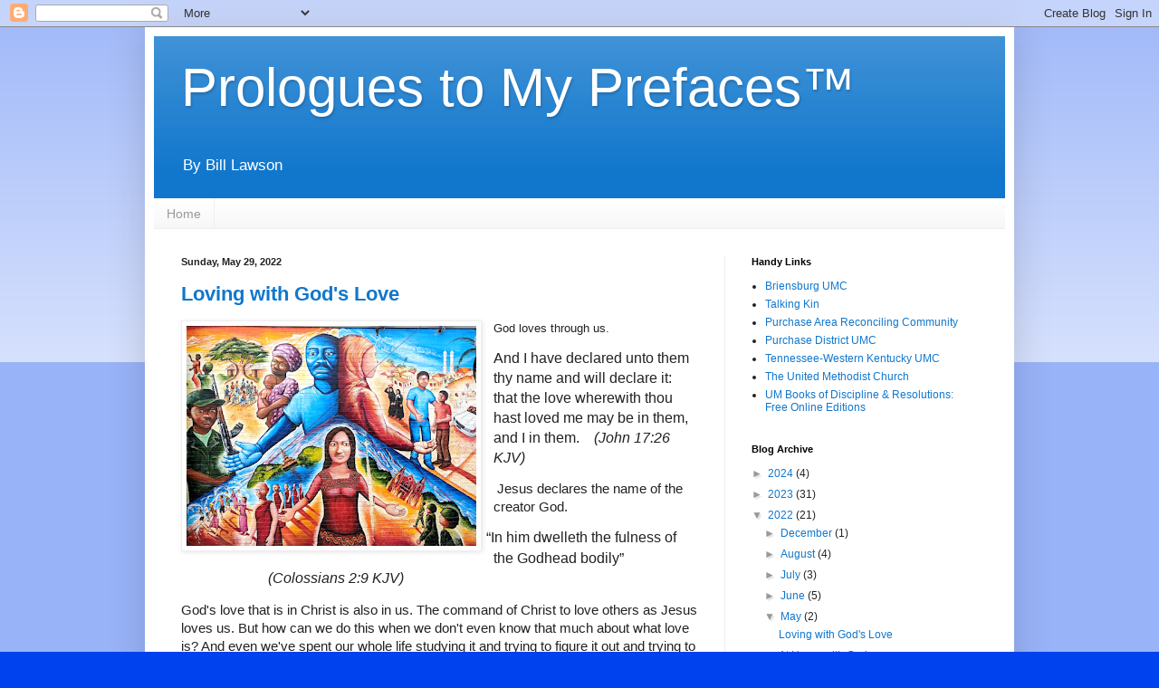

--- FILE ---
content_type: text/html; charset=UTF-8
request_url: http://www.prologuestomyprefaces.com/2022/05/
body_size: 23554
content:
<!DOCTYPE html>
<html class='v2' dir='ltr' lang='en'>
<head>
<link href='https://www.blogger.com/static/v1/widgets/335934321-css_bundle_v2.css' rel='stylesheet' type='text/css'/>
<meta content='width=1100' name='viewport'/>
<meta content='text/html; charset=UTF-8' http-equiv='Content-Type'/>
<meta content='blogger' name='generator'/>
<link href='http://www.prologuestomyprefaces.com/favicon.ico' rel='icon' type='image/x-icon'/>
<link href='http://www.prologuestomyprefaces.com/2022/05/' rel='canonical'/>
<link rel="alternate" type="application/atom+xml" title="Prologues to My Prefaces&#8482; - Atom" href="http://www.prologuestomyprefaces.com/feeds/posts/default" />
<link rel="alternate" type="application/rss+xml" title="Prologues to My Prefaces&#8482; - RSS" href="http://www.prologuestomyprefaces.com/feeds/posts/default?alt=rss" />
<link rel="service.post" type="application/atom+xml" title="Prologues to My Prefaces&#8482; - Atom" href="https://www.blogger.com/feeds/1084288618186500274/posts/default" />
<!--Can't find substitution for tag [blog.ieCssRetrofitLinks]-->
<meta content='http://www.prologuestomyprefaces.com/2022/05/' property='og:url'/>
<meta content='Prologues to My Prefaces™' property='og:title'/>
<meta content='' property='og:description'/>
<title>Prologues to My Prefaces&#8482;: May 2022</title>
<style id='page-skin-1' type='text/css'><!--
/*
-----------------------------------------------
Blogger Template Style
Name:     Simple
Designer: Blogger
URL:      www.blogger.com
----------------------------------------------- */
/* Content
----------------------------------------------- */
body {
font: normal normal 12px Arial, Tahoma, Helvetica, FreeSans, sans-serif;
color: #222222;
background: #0043ee none repeat scroll top left;
padding: 0 40px 40px 40px;
}
html body .region-inner {
min-width: 0;
max-width: 100%;
width: auto;
}
h2 {
font-size: 22px;
}
a:link {
text-decoration:none;
color: #1177cc;
}
a:visited {
text-decoration:none;
color: #888888;
}
a:hover {
text-decoration:underline;
color: #0065ff;
}
.body-fauxcolumn-outer .fauxcolumn-inner {
background: transparent url(https://resources.blogblog.com/blogblog/data/1kt/simple/body_gradient_tile_light.png) repeat scroll top left;
_background-image: none;
}
.body-fauxcolumn-outer .cap-top {
position: absolute;
z-index: 1;
height: 400px;
width: 100%;
}
.body-fauxcolumn-outer .cap-top .cap-left {
width: 100%;
background: transparent url(https://resources.blogblog.com/blogblog/data/1kt/simple/gradients_light.png) repeat-x scroll top left;
_background-image: none;
}
.content-outer {
-moz-box-shadow: 0 0 40px rgba(0, 0, 0, .15);
-webkit-box-shadow: 0 0 5px rgba(0, 0, 0, .15);
-goog-ms-box-shadow: 0 0 10px #333333;
box-shadow: 0 0 40px rgba(0, 0, 0, .15);
margin-bottom: 1px;
}
.content-inner {
padding: 10px 10px;
}
.content-inner {
background-color: #ffffff;
}
/* Header
----------------------------------------------- */
.header-outer {
background: #1177cc url(//www.blogblog.com/1kt/simple/gradients_light.png) repeat-x scroll 0 -400px;
_background-image: none;
}
.Header h1 {
font: normal normal 60px Arial, Tahoma, Helvetica, FreeSans, sans-serif;
color: #ffffff;
text-shadow: 1px 2px 3px rgba(0, 0, 0, .2);
}
.Header h1 a {
color: #ffffff;
}
.Header .description {
font-size: 140%;
color: #ffffff;
}
.header-inner .Header .titlewrapper {
padding: 22px 30px;
}
.header-inner .Header .descriptionwrapper {
padding: 0 30px;
}
/* Tabs
----------------------------------------------- */
.tabs-inner .section:first-child {
border-top: 0 solid #eeeeee;
}
.tabs-inner .section:first-child ul {
margin-top: -0;
border-top: 0 solid #eeeeee;
border-left: 0 solid #eeeeee;
border-right: 0 solid #eeeeee;
}
.tabs-inner .widget ul {
background: #f5f5f5 url(https://resources.blogblog.com/blogblog/data/1kt/simple/gradients_light.png) repeat-x scroll 0 -800px;
_background-image: none;
border-bottom: 1px solid #eeeeee;
margin-top: 0;
margin-left: -30px;
margin-right: -30px;
}
.tabs-inner .widget li a {
display: inline-block;
padding: .6em 1em;
font: normal normal 14px Arial, Tahoma, Helvetica, FreeSans, sans-serif;
color: #999999;
border-left: 1px solid #ffffff;
border-right: 1px solid #eeeeee;
}
.tabs-inner .widget li:first-child a {
border-left: none;
}
.tabs-inner .widget li.selected a, .tabs-inner .widget li a:hover {
color: #000000;
background-color: #eeeeee;
text-decoration: none;
}
/* Columns
----------------------------------------------- */
.main-outer {
border-top: 0 solid #eeeeee;
}
.fauxcolumn-left-outer .fauxcolumn-inner {
border-right: 1px solid #eeeeee;
}
.fauxcolumn-right-outer .fauxcolumn-inner {
border-left: 1px solid #eeeeee;
}
/* Headings
----------------------------------------------- */
div.widget > h2,
div.widget h2.title {
margin: 0 0 1em 0;
font: normal bold 11px Arial, Tahoma, Helvetica, FreeSans, sans-serif;
color: #000000;
}
/* Widgets
----------------------------------------------- */
.widget .zippy {
color: #999999;
text-shadow: 2px 2px 1px rgba(0, 0, 0, .1);
}
.widget .popular-posts ul {
list-style: none;
}
/* Posts
----------------------------------------------- */
h2.date-header {
font: normal bold 11px Arial, Tahoma, Helvetica, FreeSans, sans-serif;
}
.date-header span {
background-color: transparent;
color: #222222;
padding: inherit;
letter-spacing: inherit;
margin: inherit;
}
.main-inner {
padding-top: 30px;
padding-bottom: 30px;
}
.main-inner .column-center-inner {
padding: 0 15px;
}
.main-inner .column-center-inner .section {
margin: 0 15px;
}
.post {
margin: 0 0 25px 0;
}
h3.post-title, .comments h4 {
font: normal bold 22px Arial, Tahoma, Helvetica, FreeSans, sans-serif;
margin: .75em 0 0;
}
.post-body {
font-size: 110%;
line-height: 1.4;
position: relative;
}
.post-body img, .post-body .tr-caption-container, .Profile img, .Image img,
.BlogList .item-thumbnail img {
padding: 2px;
background: #ffffff;
border: 1px solid #eeeeee;
-moz-box-shadow: 1px 1px 5px rgba(0, 0, 0, .1);
-webkit-box-shadow: 1px 1px 5px rgba(0, 0, 0, .1);
box-shadow: 1px 1px 5px rgba(0, 0, 0, .1);
}
.post-body img, .post-body .tr-caption-container {
padding: 5px;
}
.post-body .tr-caption-container {
color: #222222;
}
.post-body .tr-caption-container img {
padding: 0;
background: transparent;
border: none;
-moz-box-shadow: 0 0 0 rgba(0, 0, 0, .1);
-webkit-box-shadow: 0 0 0 rgba(0, 0, 0, .1);
box-shadow: 0 0 0 rgba(0, 0, 0, .1);
}
.post-header {
margin: 0 0 1.5em;
line-height: 1.6;
font-size: 90%;
}
.post-footer {
margin: 20px -2px 0;
padding: 5px 10px;
color: #666666;
background-color: #f9f9f9;
border-bottom: 1px solid #eeeeee;
line-height: 1.6;
font-size: 90%;
}
#comments .comment-author {
padding-top: 1.5em;
border-top: 1px solid #eeeeee;
background-position: 0 1.5em;
}
#comments .comment-author:first-child {
padding-top: 0;
border-top: none;
}
.avatar-image-container {
margin: .2em 0 0;
}
#comments .avatar-image-container img {
border: 1px solid #eeeeee;
}
/* Comments
----------------------------------------------- */
.comments .comments-content .icon.blog-author {
background-repeat: no-repeat;
background-image: url([data-uri]);
}
.comments .comments-content .loadmore a {
border-top: 1px solid #999999;
border-bottom: 1px solid #999999;
}
.comments .comment-thread.inline-thread {
background-color: #f9f9f9;
}
.comments .continue {
border-top: 2px solid #999999;
}
/* Accents
---------------------------------------------- */
.section-columns td.columns-cell {
border-left: 1px solid #eeeeee;
}
.blog-pager {
background: transparent none no-repeat scroll top center;
}
.blog-pager-older-link, .home-link,
.blog-pager-newer-link {
background-color: #ffffff;
padding: 5px;
}
.footer-outer {
border-top: 0 dashed #bbbbbb;
}
/* Mobile
----------------------------------------------- */
body.mobile  {
background-size: auto;
}
.mobile .body-fauxcolumn-outer {
background: transparent none repeat scroll top left;
}
.mobile .body-fauxcolumn-outer .cap-top {
background-size: 100% auto;
}
.mobile .content-outer {
-webkit-box-shadow: 0 0 3px rgba(0, 0, 0, .15);
box-shadow: 0 0 3px rgba(0, 0, 0, .15);
}
.mobile .tabs-inner .widget ul {
margin-left: 0;
margin-right: 0;
}
.mobile .post {
margin: 0;
}
.mobile .main-inner .column-center-inner .section {
margin: 0;
}
.mobile .date-header span {
padding: 0.1em 10px;
margin: 0 -10px;
}
.mobile h3.post-title {
margin: 0;
}
.mobile .blog-pager {
background: transparent none no-repeat scroll top center;
}
.mobile .footer-outer {
border-top: none;
}
.mobile .main-inner, .mobile .footer-inner {
background-color: #ffffff;
}
.mobile-index-contents {
color: #222222;
}
.mobile-link-button {
background-color: #1177cc;
}
.mobile-link-button a:link, .mobile-link-button a:visited {
color: #ffffff;
}
.mobile .tabs-inner .section:first-child {
border-top: none;
}
.mobile .tabs-inner .PageList .widget-content {
background-color: #eeeeee;
color: #000000;
border-top: 1px solid #eeeeee;
border-bottom: 1px solid #eeeeee;
}
.mobile .tabs-inner .PageList .widget-content .pagelist-arrow {
border-left: 1px solid #eeeeee;
}

--></style>
<style id='template-skin-1' type='text/css'><!--
body {
min-width: 960px;
}
.content-outer, .content-fauxcolumn-outer, .region-inner {
min-width: 960px;
max-width: 960px;
_width: 960px;
}
.main-inner .columns {
padding-left: 0px;
padding-right: 310px;
}
.main-inner .fauxcolumn-center-outer {
left: 0px;
right: 310px;
/* IE6 does not respect left and right together */
_width: expression(this.parentNode.offsetWidth -
parseInt("0px") -
parseInt("310px") + 'px');
}
.main-inner .fauxcolumn-left-outer {
width: 0px;
}
.main-inner .fauxcolumn-right-outer {
width: 310px;
}
.main-inner .column-left-outer {
width: 0px;
right: 100%;
margin-left: -0px;
}
.main-inner .column-right-outer {
width: 310px;
margin-right: -310px;
}
#layout {
min-width: 0;
}
#layout .content-outer {
min-width: 0;
width: 800px;
}
#layout .region-inner {
min-width: 0;
width: auto;
}
body#layout div.add_widget {
padding: 8px;
}
body#layout div.add_widget a {
margin-left: 32px;
}
--></style>
<link href='https://www.blogger.com/dyn-css/authorization.css?targetBlogID=1084288618186500274&amp;zx=ad5138a2-2b03-496b-96ba-a136b3f97e03' media='none' onload='if(media!=&#39;all&#39;)media=&#39;all&#39;' rel='stylesheet'/><noscript><link href='https://www.blogger.com/dyn-css/authorization.css?targetBlogID=1084288618186500274&amp;zx=ad5138a2-2b03-496b-96ba-a136b3f97e03' rel='stylesheet'/></noscript>
<meta name='google-adsense-platform-account' content='ca-host-pub-1556223355139109'/>
<meta name='google-adsense-platform-domain' content='blogspot.com'/>

</head>
<body class='loading variant-bold'>
<div class='navbar section' id='navbar' name='Navbar'><div class='widget Navbar' data-version='1' id='Navbar1'><script type="text/javascript">
    function setAttributeOnload(object, attribute, val) {
      if(window.addEventListener) {
        window.addEventListener('load',
          function(){ object[attribute] = val; }, false);
      } else {
        window.attachEvent('onload', function(){ object[attribute] = val; });
      }
    }
  </script>
<div id="navbar-iframe-container"></div>
<script type="text/javascript" src="https://apis.google.com/js/platform.js"></script>
<script type="text/javascript">
      gapi.load("gapi.iframes:gapi.iframes.style.bubble", function() {
        if (gapi.iframes && gapi.iframes.getContext) {
          gapi.iframes.getContext().openChild({
              url: 'https://www.blogger.com/navbar/1084288618186500274?origin\x3dhttp://www.prologuestomyprefaces.com',
              where: document.getElementById("navbar-iframe-container"),
              id: "navbar-iframe"
          });
        }
      });
    </script><script type="text/javascript">
(function() {
var script = document.createElement('script');
script.type = 'text/javascript';
script.src = '//pagead2.googlesyndication.com/pagead/js/google_top_exp.js';
var head = document.getElementsByTagName('head')[0];
if (head) {
head.appendChild(script);
}})();
</script>
</div></div>
<div class='body-fauxcolumns'>
<div class='fauxcolumn-outer body-fauxcolumn-outer'>
<div class='cap-top'>
<div class='cap-left'></div>
<div class='cap-right'></div>
</div>
<div class='fauxborder-left'>
<div class='fauxborder-right'></div>
<div class='fauxcolumn-inner'>
</div>
</div>
<div class='cap-bottom'>
<div class='cap-left'></div>
<div class='cap-right'></div>
</div>
</div>
</div>
<div class='content'>
<div class='content-fauxcolumns'>
<div class='fauxcolumn-outer content-fauxcolumn-outer'>
<div class='cap-top'>
<div class='cap-left'></div>
<div class='cap-right'></div>
</div>
<div class='fauxborder-left'>
<div class='fauxborder-right'></div>
<div class='fauxcolumn-inner'>
</div>
</div>
<div class='cap-bottom'>
<div class='cap-left'></div>
<div class='cap-right'></div>
</div>
</div>
</div>
<div class='content-outer'>
<div class='content-cap-top cap-top'>
<div class='cap-left'></div>
<div class='cap-right'></div>
</div>
<div class='fauxborder-left content-fauxborder-left'>
<div class='fauxborder-right content-fauxborder-right'></div>
<div class='content-inner'>
<header>
<div class='header-outer'>
<div class='header-cap-top cap-top'>
<div class='cap-left'></div>
<div class='cap-right'></div>
</div>
<div class='fauxborder-left header-fauxborder-left'>
<div class='fauxborder-right header-fauxborder-right'></div>
<div class='region-inner header-inner'>
<div class='header section' id='header' name='Header'><div class='widget Header' data-version='1' id='Header1'>
<div id='header-inner'>
<div class='titlewrapper'>
<h1 class='title'>
<a href='http://www.prologuestomyprefaces.com/'>
Prologues to My Prefaces&#8482;
</a>
</h1>
</div>
<div class='descriptionwrapper'>
<p class='description'><span>By Bill Lawson</span></p>
</div>
</div>
</div></div>
</div>
</div>
<div class='header-cap-bottom cap-bottom'>
<div class='cap-left'></div>
<div class='cap-right'></div>
</div>
</div>
</header>
<div class='tabs-outer'>
<div class='tabs-cap-top cap-top'>
<div class='cap-left'></div>
<div class='cap-right'></div>
</div>
<div class='fauxborder-left tabs-fauxborder-left'>
<div class='fauxborder-right tabs-fauxborder-right'></div>
<div class='region-inner tabs-inner'>
<div class='tabs section' id='crosscol' name='Cross-Column'><div class='widget PageList' data-version='1' id='PageList1'>
<h2>Pages</h2>
<div class='widget-content'>
<ul>
<li>
<a href='http://www.prologuestomyprefaces.com/'>Home</a>
</li>
</ul>
<div class='clear'></div>
</div>
</div></div>
<div class='tabs no-items section' id='crosscol-overflow' name='Cross-Column 2'></div>
</div>
</div>
<div class='tabs-cap-bottom cap-bottom'>
<div class='cap-left'></div>
<div class='cap-right'></div>
</div>
</div>
<div class='main-outer'>
<div class='main-cap-top cap-top'>
<div class='cap-left'></div>
<div class='cap-right'></div>
</div>
<div class='fauxborder-left main-fauxborder-left'>
<div class='fauxborder-right main-fauxborder-right'></div>
<div class='region-inner main-inner'>
<div class='columns fauxcolumns'>
<div class='fauxcolumn-outer fauxcolumn-center-outer'>
<div class='cap-top'>
<div class='cap-left'></div>
<div class='cap-right'></div>
</div>
<div class='fauxborder-left'>
<div class='fauxborder-right'></div>
<div class='fauxcolumn-inner'>
</div>
</div>
<div class='cap-bottom'>
<div class='cap-left'></div>
<div class='cap-right'></div>
</div>
</div>
<div class='fauxcolumn-outer fauxcolumn-left-outer'>
<div class='cap-top'>
<div class='cap-left'></div>
<div class='cap-right'></div>
</div>
<div class='fauxborder-left'>
<div class='fauxborder-right'></div>
<div class='fauxcolumn-inner'>
</div>
</div>
<div class='cap-bottom'>
<div class='cap-left'></div>
<div class='cap-right'></div>
</div>
</div>
<div class='fauxcolumn-outer fauxcolumn-right-outer'>
<div class='cap-top'>
<div class='cap-left'></div>
<div class='cap-right'></div>
</div>
<div class='fauxborder-left'>
<div class='fauxborder-right'></div>
<div class='fauxcolumn-inner'>
</div>
</div>
<div class='cap-bottom'>
<div class='cap-left'></div>
<div class='cap-right'></div>
</div>
</div>
<!-- corrects IE6 width calculation -->
<div class='columns-inner'>
<div class='column-center-outer'>
<div class='column-center-inner'>
<div class='main section' id='main' name='Main'><div class='widget Blog' data-version='1' id='Blog1'>
<div class='blog-posts hfeed'>

          <div class="date-outer">
        
<h2 class='date-header'><span>Sunday, May 29, 2022</span></h2>

          <div class="date-posts">
        
<div class='post-outer'>
<div class='post hentry uncustomized-post-template' itemprop='blogPost' itemscope='itemscope' itemtype='http://schema.org/BlogPosting'>
<meta content='https://blogger.googleusercontent.com/img/b/R29vZ2xl/AVvXsEg0qpRCbWTKwjW0W6GE0lyPkfpgYpZfe0Mn6ROprEGaw-ISH7XbsNvJo5Csi6rr08ma4pKKN9f-CXSsRA9Q4jNtxgZsWXPIG5O9E9SPtVrIQca4THNDnnCwYdeoyOB1IOJW2DXcLVyn2pZjThAuY-RcIAcgkrgWpBF-jVmy_KC28mkBdXct6eKIFtamMw/s320/Global%20Refugee%20Mural.png' itemprop='image_url'/>
<meta content='1084288618186500274' itemprop='blogId'/>
<meta content='2737461810100973571' itemprop='postId'/>
<a name='2737461810100973571'></a>
<h3 class='post-title entry-title' itemprop='name'>
<a href='http://www.prologuestomyprefaces.com/2022/05/loving-with-gods-love.html'>Loving with God's Love</a>
</h3>
<div class='post-header'>
<div class='post-header-line-1'></div>
</div>
<div class='post-body entry-content' id='post-body-2737461810100973571' itemprop='description articleBody'>
<p><span face="Calibri, sans-serif" style="font-size: 11pt;"></span></p><div class="separator" style="clear: both; text-align: center;"><a href="https://blogger.googleusercontent.com/img/b/R29vZ2xl/AVvXsEg0qpRCbWTKwjW0W6GE0lyPkfpgYpZfe0Mn6ROprEGaw-ISH7XbsNvJo5Csi6rr08ma4pKKN9f-CXSsRA9Q4jNtxgZsWXPIG5O9E9SPtVrIQca4THNDnnCwYdeoyOB1IOJW2DXcLVyn2pZjThAuY-RcIAcgkrgWpBF-jVmy_KC28mkBdXct6eKIFtamMw/s881/Global%20Refugee%20Mural.png" style="clear: left; float: left; margin-bottom: 1em; margin-right: 1em;"><img border="0" data-original-height="670" data-original-width="881" height="243" src="https://blogger.googleusercontent.com/img/b/R29vZ2xl/AVvXsEg0qpRCbWTKwjW0W6GE0lyPkfpgYpZfe0Mn6ROprEGaw-ISH7XbsNvJo5Csi6rr08ma4pKKN9f-CXSsRA9Q4jNtxgZsWXPIG5O9E9SPtVrIQca4THNDnnCwYdeoyOB1IOJW2DXcLVyn2pZjThAuY-RcIAcgkrgWpBF-jVmy_KC28mkBdXct6eKIFtamMw/s320/Global%20Refugee%20Mural.png" width="320" /></a></div>God loves through us.<p></p>

<p class="MsoNormal" style="margin-top: 4pt;"><span style="font-size: 12pt;">And I have declared unto them thy name and will declare it: that the
love wherewith thou hast loved me may be in them, and I in them.&nbsp; &nbsp;&nbsp;</span><i><span style="font-size: 12pt; mso-bidi-font-family: Arial; mso-bidi-theme-font: minor-latin;">(John 17:26 KJV)</span></i></p><p class="MsoNormal" style="margin-top: 4pt;"><span face="Calibri, sans-serif" style="font-size: 11pt;">&nbsp;Jesus declares the name of the creator God.<o:p></o:p></span></p>

<p class="MsoListParagraph" style="margin-left: 1in; mso-add-space: auto; mso-list: l0 level2 lfo1; mso-pagination: none; text-indent: -0.25in;"><!--[if !supportLists]--><span style="font-family: &quot;Courier New&quot;; font-size: 12pt; mso-fareast-font-family: &quot;Courier New&quot;;">o<span style="font-family: &quot;Times New Roman&quot;; font-size: 7pt; font-stretch: normal; font-variant-east-asian: normal; font-variant-numeric: normal; line-height: normal;">&nbsp;&nbsp;
</span></span><!--[endif]--><span style="font-size: 12pt; mso-bidi-font-family: Arial; mso-bidi-theme-font: minor-latin;">&#8220;In him dwelleth the fulness of the
Godhead bodily&#8221; <i>(Colossians 2:9 KJV)</i><o:p></o:p></span></p>

<p class="MsoNormal" style="margin-top: 4pt;"><span face="Calibri, sans-serif" style="font-size: 11pt;">God's love that is in Christ is also in us. The command of
Christ to love others as Jesus loves us. But how can we do this when we don't
even know that much about what love is? And even we've spent our whole life
studying it and trying to figure it out and trying to live it out in our own
lives. The answer is that we are endued with power from on high, as Jesus
promised at his ascension, not to love in whatever ways we think might be best,
but to love as we have been loved and as we are loved by Christ.<o:p></o:p></span></p><p class="MsoNormal" style="margin-top: 4pt;"><b style="background-color: white; color: #222222; font-family: calibri, sans-serif; font-size: 14.6667px; font-style: italic; text-align: right;"><i style="font-size: 11pt;">Transcript of the sermon p</i></b><i style="font-family: calibri, sans-serif; font-size: 11pt; text-align: right;"><b>reached on May 29, 2022,&nbsp;</b></i><i style="font-family: calibri, sans-serif; font-size: 11pt; text-align: right;"><b>at</b></i><b style="background-color: white; color: #222222; font-family: calibri, sans-serif; font-size: 14.6667px; text-align: right;"><i style="font-size: 11pt;">&nbsp;Briensburg UMC&nbsp;</i><span style="font-size: 11pt;">|</span></b><span face="calibri, sans-serif" style="font-size: 11pt; text-align: right;"><b><i>&nbsp;[</i><a href="https://www.briensburg.org/wordpress/podcast/" target="_blank">Audio&nbsp;Podcast</a><i>]</i></b></span><span style="font-size: 16px; text-align: center;">&nbsp;</span></p>

<p class="MsoNormal" style="margin-top: 4pt;"><span face="Calibri, sans-serif" style="font-size: 11pt;">Paul phrased it also in his letter to the Colossians,<span style="font-family: Courier New;">&nbsp;&#8220;</span></span><span style="font-size: 12pt; text-indent: -0.25in;">Christ
in you the hope of glory&#8221; </span><span style="text-indent: -0.25in;">&nbsp;</span><i style="text-indent: -0.25in;">(</i><i style="text-indent: -0.25in;"><span style="font-size: 12pt; mso-bidi-font-family: Arial; mso-bidi-theme-font: minor-latin;">Colossians
1:27 KJV)&nbsp; &nbsp;&nbsp;</span></i><span style="font-size: 11pt;">The power of love is not ours,
it's God's. We are enveloped with the eternal, universal, unconditional love of
Christ. We will spend the rest of eternity living into this life of perfect
love. As we love others the way that Christ has loved us, they are connected to
this same eternal, universal, unconditional love that we are sharing. We are
loving each other into the Kingdom of God just as others have loved us into the
Kingdom of God and just as Christ is loving us into Heaven.</span></p>

<blockquote style="border: none; margin: 0px 0px 0px 40px; padding: 0px; text-align: left;"><p class="MsoNormal"><b><span style="font-size: 12pt; mso-bidi-font-family: Arial; mso-bidi-font-style: italic; mso-bidi-theme-font: minor-latin;">We plant the seeds of illumination and fulfillment that others have
planted in us</span></b></p><p class="MsoNormal"><span style="font-size: 12pt; mso-bidi-font-family: Arial; mso-bidi-font-style: italic; mso-bidi-theme-font: minor-latin;">The psalmist wrote,&nbsp;</span><span style="font-size: 12pt;">Light is sown for the righteous, and gladness for the upright in heart.
</span><i><span style="font-size: 12pt; mso-bidi-font-family: Arial; mso-bidi-theme-font: minor-latin;">(Psalm 97:11 KJV)</span></i></p></blockquote>

<p class="MsoNormal"><span style="font-size: 12pt; mso-bidi-font-family: Arial; mso-bidi-theme-font: minor-latin;">And as it is
phrased in the Message:&nbsp;</span><span style="font-size: 12pt;">Light-seeds are planted in the souls of God&#8217;s
people,&nbsp;</span><span style="font-size: 12pt;">Joy-seeds are planted in good heart-soil.&nbsp;&nbsp;&nbsp;&nbsp;
</span><i><span style="font-size: 12pt; mso-bidi-font-family: Arial; mso-bidi-theme-font: minor-latin;">(Psalm 97:11
MSG)&nbsp;&nbsp;</span></i><span face="Calibri, sans-serif" style="font-size: 11pt;">Jesus said in the Sermon on the Mount, &#8220;You are the light of the world." And Nehemiah said, "The joy of
the Lord is my strength."</span></p>

<p class="MsoNormal" style="margin-top: 4pt;"><span face="Calibri, sans-serif" style="font-size: 11pt;">Seeds of love are sown in us and through us. Jesus told
the parable of the mustard seed to illustrate how the tiniest seed of faith
grows and bushes out to the benefit of all creatures. There are several other
cases in the New Testament where Jesus spoke of these seeds being planted. He
told the parable of the seed sown on different types of soil to illustrate the
different ways the seeds of love are received that are beyond our control. Ours
is to plant the seeds. We can't control how people will respond or when, but we
know that they will in all different ways. And as Paul affirmed, &#8220;one plants,
another waters, and God gives the growth.&#8221;<o:p></o:p></span></p>

<p class="MsoNormal" style="margin-top: 4pt;"><span face="Calibri, sans-serif" style="font-size: 11pt;">Knowles Shaw expressed that in his 1874 hymn.</span></p><p class="MsoNormal" style="margin-top: 4pt;"></p><blockquote>Sowing in the morning, sowing seeds of kindness,<br />Sowing in the noontide and the dewy eve;<br />Waiting for the harvest, and the time of reaping,<br />We shall come rejoicing, bringing in the sheaves   </blockquote><span style="font-size: 12pt;">&nbsp;&nbsp;</span><p></p>

<blockquote style="border: none; margin: 0px 0px 0px 40px; padding: 0px; text-align: left;"><p class="MsoNormal"><b><span style="font-size: 12pt; mso-bidi-font-family: Arial; mso-bidi-font-style: italic; mso-bidi-theme-font: minor-latin;">Experiencing how Jesus loves us makes us want to love others that way</span></b></p><p class="MsoNormal"><span style="font-size: 12pt; mso-bidi-font-family: Arial; mso-bidi-font-style: italic; mso-bidi-theme-font: minor-latin;">And he took them the same hour of the night, and washed their stripes;
and was baptized, he and all his, straightway.&nbsp;&nbsp;
&nbsp;&nbsp;</span><i><span style="font-size: 12pt; mso-bidi-font-family: Arial; mso-bidi-theme-font: minor-latin;">(Acts 16:33 KJV)</span></i></p></blockquote><p class="MsoNormal"><span style="font-size: 12pt; mso-bidi-font-family: Arial; mso-bidi-theme-font: minor-latin;">The Good news
translates this verse:</span></p><p class="MsoNormal" style="margin-top: 4pt;">











</p><p class="MsoNormal" style="margin-left: 0.25in; mso-pagination: none;"><span style="font-size: 12pt; mso-bidi-font-family: Arial; mso-bidi-theme-font: minor-latin;">At
that very hour of the night, the jailer took them and washed their wounds; and
he and all his family were baptized at once.&nbsp;
<i>(Acts 16:33 GNT)<o:p></o:p></i></span></p><p class="MsoNormal" style="margin-top: 4pt;"><span face="Calibri, sans-serif" style="font-size: 11pt;">&nbsp;Immediately, this person rushed to start doing good and loving
and kindness, attending to the wounds of their imprisonment and exacerbated a
little bit probably by the earthquake, and in gratitude for their doing good to
him in not running off which kept him out of trouble.<o:p></o:p></span></p>

<p class="MsoNormal" style="margin-top: 4pt;"><span face="Calibri, sans-serif" style="font-size: 11pt;">The second general rule of the United Methodist Church is
"Do good." From the earliest days of Methodism, this saying has been
handed down:</span></p><p class="MsoNormal" style="margin-top: 4pt;"><span face="Calibri, sans-serif" style="font-size: 11pt;"></span></p><blockquote><span face="Calibri, sans-serif" style="font-size: 11pt;">Do all the good you can,<br />
By all the means you can,<br />
In all the ways you can,<br />
In all the places you can,<br />
At all the times you can,<br />
To all the people you can,<br />
As long as ever you can.</span></blockquote><p></p><p class="MsoNormal" style="margin-top: 4pt;"><span face="Calibri, sans-serif" style="font-size: 11pt;">
 We might not always know
what to do, but we have this compulsion to do what we can. As Paul wrote in
Romans 5:5, "The love of God is shed abroad in our hearts by the Holy
Ghost which is given to us."<o:p></o:p></span></p>

<p class="MsoNormal" style="margin-top: 4pt;"><span face="Calibri, sans-serif" style="font-size: 11pt;">The jailer in today's reading was baptized immediately.
The sacrament of baptism is an outward and visible sign pointing to an inward
and invisible grace. Our souls are indelibly marked as those who have forever
become connected with each other in the Body of Christ and are growing in the
knowledge and grace and love of Jesus. We might tend to consider it as a sign
of our faith in God, but even that faith comes to us as a free gift from God.
So baptism is, even more, a sign of God's faith in us than our faith in God. In
our baptismal ritual, those being baptized make a commitment to the church, but
the weight of the covenant is the commitment made by the whole church to
support and encourage each other and our new member in faith and love.<o:p></o:p></span></p>

<p class="MsoNormal" style="margin-top: 4pt;"><span face="Calibri, sans-serif" style="font-size: 11pt;">It said that his whole family, perhaps including even his
extended family and servants and others who shared his house, were baptized
with him. I was struck by this passage when it says, as it was being read, how
it said that he and his whole family believed and were baptized. There are
several other cases in the New Testament where not just individuals but whole
households were baptized together.<o:p></o:p></span></p>

<p class="MsoNormal" style="margin-top: 4pt;"><span face="Calibri, sans-serif" style="font-size: 11pt;">Another striking part of this story was not only that they
believed and were baptized, but that the promise was made when the jailer
asked, "What should I do?" And Peter said, "Believe in the Lord
Jesus Christ, and you'll be saved." But then he went on to say, "you and your whole family." It was part of the whole promise. It didn't
just happen. It was part of the promise. You and your whole family are included
in this. You and your whole household. You can extend that just as far as your
heart is able. You and your whole bunch.<o:p></o:p></span></p>

<p class="MsoNormal" style="margin-top: 4pt;"><span face="Calibri, sans-serif" style="font-size: 11pt;">That includes a lot of people, doesn't it? When you think
about your whole circle of the people you love and who is really family to you. It didn&#8217;t try
to limit that in any way. It didn't just say, "The ones currently who have
registered your addresses as theirs, or who have a biological relationship, or
who live in the building there," but your household.<o:p></o:p></span></p>

<p class="MsoNormal" style="margin-top: 4pt;"><span face="Calibri, sans-serif" style="font-size: 11pt;">How far do you extend your heart? Well, that's how far the
love of Christ extends through you, and that brings people, and encompasses
them, and connects them with the body of Christ. Some of those might be fragile
connections, admittedly, but it's a connection. It's a start. It's the mustard
seed Jesus spoke of. Because we're a family, we're a network, a connection of
people who are conscious that God loves us and invites us to love each other
the same way Christ loves us.<o:p></o:p></span></p>

<p class="MsoNormal" style="margin-top: 4pt;"><span face="Calibri, sans-serif" style="font-size: 11pt;"><b>We're not sent in the Great Commission to go place
conditions on other people to make them conform to our culture or our politics
or our way of thinking or our preferences about anything. </b>We're sent to make
disciples, to introduce everyone to God's love in Christ so they can feel it
for themselves and grow in their own personal relationships with God who is in
Christ, who is in us. <o:p></o:p></span></p><p class="MsoNormal" style="margin-top: 4pt;"><span face="Calibri, sans-serif" style="font-size: 11pt;"></span></p><blockquote style="border: none; margin: 0px 0px 0px 40px; padding: 0px; text-align: left;">Go ye therefore, and teach all nations, baptizing them in the name of the Father, and of the Son, and of the Holy Ghost: (Matthew 28:19 KJV)</blockquote><p>&nbsp;</p><div>

<p class="MsoNormal" style="margin-top: 4pt;"><span face="Calibri, sans-serif" style="font-size: 11pt;">I turn now to the last page of the Bible. After that, it
says "Bible Helps" in my Bible, with some maps and things like that,
but the very last page of the Bible...</span></p><blockquote style="border: none; margin: 0px 0px 0px 40px; padding: 0px; text-align: left;"><p class="MsoNormal"><b><span style="font-size: 12pt; mso-bidi-font-family: Arial; mso-bidi-font-style: italic; mso-bidi-theme-font: minor-latin;">We freely extend to everyone the invitation to love as Christ loves</span></b></p><p class="MsoNormal"><span style="font-size: 12pt; mso-bidi-font-family: Arial; mso-bidi-font-style: italic; mso-bidi-theme-font: minor-latin;">And the Spirit and the bride say, Come. And let him that heareth say,
Come. And let him that is athirst come. And whosoever will, let him take the
water of life freely.&nbsp;&nbsp;&nbsp; &nbsp;&nbsp;</span><i><span style="font-size: 12pt; mso-bidi-font-family: Arial; mso-bidi-theme-font: minor-latin;">(Revelation
22:17 KJV)</span></i></p></blockquote><p class="MsoNormal" style="margin-top: 4pt;">



</p>

<p class="MsoNormal" style="margin-top: 4pt;"><span face="Calibri, sans-serif" style="font-size: 11pt;">The parable of the wedding feast emphasized this directive
from Jesus to,&nbsp;</span></p><p class="MsoNormal" style="margin-top: 4pt;"><span style="font-family: &quot;Courier New&quot;; font-size: 12pt; text-indent: -0.25in;"><span style="font-family: &quot;Times New Roman&quot;; font-size: 7pt; font-stretch: normal; font-variant-east-asian: normal; font-variant-numeric: normal; line-height: normal;">&nbsp;&nbsp;</span></span><span style="font-size: 12pt; text-indent: -0.25in;">&#8220;Go out into the highways and hedges,
and compel them to come in, that my house may be filled.&#8221; <i>(Luke 14:23 KJV)&nbsp;</i></span></p><p class="MsoNormal" style="margin-top: 4pt;"><span style="font-size: 12pt; text-indent: -0.25in;"><i>&nbsp;</i></span><span style="font-size: 11pt;">These others had their chance and
they turned it down. They will come around eventually, but meanwhile, we won't
just sit around waiting for them to get ready. We'll keep the invitation open for
them even as we intentionally seek out those who are ready to join us in
spreading love and advocating for God's Kingdom to come and God's will to be
done on Earth as it is in Heaven.</span></p>

<p class="MsoNormal" style="margin-top: 4pt;"><span face="Calibri, sans-serif" style="font-size: 11pt;">Bill Gaither wrote the song, "Get all excited. Go
tell everybody that Jesus Christ is King." Wouldn't it be great to flash
mob Briensburg United Methodist Church? Or flash mob Heaven? Here's a place
where everyone loves each other. Look around the room. We all love each other.
Amen? Plus we love everyone else, too. Amen? Come on. Let's build a community
of love right here, right now. Pass the word as fast as you can, let everyone
know that the doors and hearts of our congregation are wide open and all of our
facilities and resources and structures are here for one thing and one thing
only: to spread God's perfect, universal, unconditional love.<o:p></o:p></span></p>

The great invitation of Jesus is,&nbsp;<div><br /></div><div>Come unto me, all ye that labour and are heavy laden,&nbsp;and I will give you rest.  (Matthew 11:28 KJV)</div><div><br /><p class="MsoNormal" style="margin-top: 4pt;"><span face="Calibri, sans-serif" style="font-size: 11pt;">In this
context, our congregation offers this inclusiveness statement to clarify that</span></p><p class="MsoNormal" style="margin-top: 4pt;"><span face="Calibri, sans-serif" style="font-size: 11pt;"><span style="font-size: 12pt;"></span></span></p><blockquote><span face="Calibri, sans-serif" style="font-size: 11pt;">We invite everyone
to share fully in the worship services, life, ministry, and leadership of
Briensburg United Methodist Church inclusive of age, race, nationality, gender,
LGBTQ, theology, politics, and legal status.</span></blockquote><p></p><p class="MsoNormal" style="margin-top: 4pt;"><span face="Calibri, sans-serif" style="font-size: 11pt;">Everybody
might not be ready to receive that, to accept that invitation, but we're ready
to extend it, aren't we?</span></p>

<p class="MsoNormal" style="margin-top: 4pt;"><span face="Calibri, sans-serif" style="font-size: 11pt;">And as we do, the seeds are planted, seeds of love and
kindness that will grow. And who knows how they will grow besides God? Who knows who else
will plant seeds, who else will water, and how the growth will come? But our
part is to extend the invitation, to plant the seeds, to love as Christ has
loved. And that's what it means in this last page of the Bible, as I read again
this last invitation, not only to come but to invite others to come.&nbsp;</span></p></div><span style="font-size: 12pt; text-indent: -0.25in;">We</span> invite everyone to join us in advocating for love and mercy and justice.  Maybe some people aren&#8217;t ready to do that just yet, but for all who are ready, the final invitation on the last page of the Bible as phrased in the Message is:<div><p class="MsoNormal" style="margin-top: 4pt;">&#8220;Come!&#8221; say the Spirit and the Bride. Whoever hears, echo, &#8220;Come!&#8221; Is anyone thirsty? Come! All who will, come and drink, Drink freely of the Water of Life! &nbsp;(<i style="font-size: 16px;">Revelation 22:17 MSG)</i></p>

<p class="MsoNormal" style="margin-top: 4pt;"><span face="Calibri, sans-serif" style="font-size: 11pt;">In the name of Jesus, amen.<o:p></o:p></span></p>

<p class="MsoNormal" style="margin-top: 4pt;"><span face="Calibri, sans-serif" style="font-size: 11pt;">&nbsp;</span></p></div></div>
<div style='clear: both;'></div>
</div>
<div class='post-footer'>
<div class='post-footer-line post-footer-line-1'>
<span class='post-author vcard'>
Posted by
<span class='fn' itemprop='author' itemscope='itemscope' itemtype='http://schema.org/Person'>
<span itemprop='name'>Bill Lawson</span>
</span>
</span>
<span class='post-timestamp'>
at
<meta content='http://www.prologuestomyprefaces.com/2022/05/loving-with-gods-love.html' itemprop='url'/>
<a class='timestamp-link' href='http://www.prologuestomyprefaces.com/2022/05/loving-with-gods-love.html' rel='bookmark' title='permanent link'><abbr class='published' itemprop='datePublished' title='2022-05-29T19:06:00-05:00'>7:06&#8239;PM</abbr></a>
</span>
<span class='post-comment-link'>
<a class='comment-link' href='http://www.prologuestomyprefaces.com/2022/05/loving-with-gods-love.html#comment-form' onclick=''>
No comments:
  </a>
</span>
<span class='post-icons'>
<span class='item-control blog-admin pid-1453744865'>
<a href='https://www.blogger.com/post-edit.g?blogID=1084288618186500274&postID=2737461810100973571&from=pencil' title='Edit Post'>
<img alt='' class='icon-action' height='18' src='https://resources.blogblog.com/img/icon18_edit_allbkg.gif' width='18'/>
</a>
</span>
</span>
<div class='post-share-buttons goog-inline-block'>
<a class='goog-inline-block share-button sb-email' href='https://www.blogger.com/share-post.g?blogID=1084288618186500274&postID=2737461810100973571&target=email' target='_blank' title='Email This'><span class='share-button-link-text'>Email This</span></a><a class='goog-inline-block share-button sb-blog' href='https://www.blogger.com/share-post.g?blogID=1084288618186500274&postID=2737461810100973571&target=blog' onclick='window.open(this.href, "_blank", "height=270,width=475"); return false;' target='_blank' title='BlogThis!'><span class='share-button-link-text'>BlogThis!</span></a><a class='goog-inline-block share-button sb-twitter' href='https://www.blogger.com/share-post.g?blogID=1084288618186500274&postID=2737461810100973571&target=twitter' target='_blank' title='Share to X'><span class='share-button-link-text'>Share to X</span></a><a class='goog-inline-block share-button sb-facebook' href='https://www.blogger.com/share-post.g?blogID=1084288618186500274&postID=2737461810100973571&target=facebook' onclick='window.open(this.href, "_blank", "height=430,width=640"); return false;' target='_blank' title='Share to Facebook'><span class='share-button-link-text'>Share to Facebook</span></a><a class='goog-inline-block share-button sb-pinterest' href='https://www.blogger.com/share-post.g?blogID=1084288618186500274&postID=2737461810100973571&target=pinterest' target='_blank' title='Share to Pinterest'><span class='share-button-link-text'>Share to Pinterest</span></a>
</div>
</div>
<div class='post-footer-line post-footer-line-2'>
<span class='post-labels'>
</span>
</div>
<div class='post-footer-line post-footer-line-3'>
<span class='post-location'>
</span>
</div>
</div>
</div>
</div>

          </div></div>
        

          <div class="date-outer">
        
<h2 class='date-header'><span>Monday, May 23, 2022</span></h2>

          <div class="date-posts">
        
<div class='post-outer'>
<div class='post hentry uncustomized-post-template' itemprop='blogPost' itemscope='itemscope' itemtype='http://schema.org/BlogPosting'>
<meta content='https://blogger.googleusercontent.com/img/b/R29vZ2xl/AVvXsEgE71keE-UcXisVmypkcuf48gQpONWiUsLcOaPuNGsGiQEeWsAKyVGdGGhVmRhmTmkxr2HBF14nRDvvbe2ui1s-RCQVhFV6BG36spLsn1ppkZu5pGhdJkfGIikYWAWGmWU3jlDEqtojBj2rzH3tcV1hsJeN0OwdlIvzmrXRmK6Sh3c6L9YAJcSF6y2kxQ/s320/dove-5450109_1280.jpg' itemprop='image_url'/>
<meta content='1084288618186500274' itemprop='blogId'/>
<meta content='1090814764177806806' itemprop='postId'/>
<a name='1090814764177806806'></a>
<h3 class='post-title entry-title' itemprop='name'>
<a href='http://www.prologuestomyprefaces.com/2022/05/at-home-with-god.html'>At Home with God</a>
</h3>
<div class='post-header'>
<div class='post-header-line-1'></div>
</div>
<div class='post-body entry-content' id='post-body-1090814764177806806' itemprop='description articleBody'>
<p></p><div class="separator" style="clear: both; text-align: center;"><a href="https://blogger.googleusercontent.com/img/b/R29vZ2xl/AVvXsEgE71keE-UcXisVmypkcuf48gQpONWiUsLcOaPuNGsGiQEeWsAKyVGdGGhVmRhmTmkxr2HBF14nRDvvbe2ui1s-RCQVhFV6BG36spLsn1ppkZu5pGhdJkfGIikYWAWGmWU3jlDEqtojBj2rzH3tcV1hsJeN0OwdlIvzmrXRmK6Sh3c6L9YAJcSF6y2kxQ/s1280/dove-5450109_1280.jpg" style="clear: left; float: left; margin-bottom: 1em; margin-right: 1em;"><img border="0" data-original-height="803" data-original-width="1280" height="201" src="https://blogger.googleusercontent.com/img/b/R29vZ2xl/AVvXsEgE71keE-UcXisVmypkcuf48gQpONWiUsLcOaPuNGsGiQEeWsAKyVGdGGhVmRhmTmkxr2HBF14nRDvvbe2ui1s-RCQVhFV6BG36spLsn1ppkZu5pGhdJkfGIikYWAWGmWU3jlDEqtojBj2rzH3tcV1hsJeN0OwdlIvzmrXRmK6Sh3c6L9YAJcSF6y2kxQ/s320/dove-5450109_1280.jpg" width="320" /></a></div><span face="Calibri, sans-serif" style="font-size: 11pt;"><b>Heaven is not a tourist attraction for the future but a
spiritual home for today and forever.&nbsp;</b></span><p></p><p class="MsoNormal"><span style="font-size: 12pt; mso-bidi-font-family: Arial; mso-bidi-font-style: italic; mso-bidi-theme-font: minor-latin;">Jesus answered and said unto him, If a man love me, he will keep my
words: and my Father will love him, and we will come unto him, and make our
abode with him.&nbsp; &nbsp;&nbsp;&nbsp;</span><i><span style="font-size: 12pt; mso-bidi-font-family: Arial; mso-bidi-theme-font: minor-latin;">(John 14:23 KJV)</span></i><span style="font-size: 12pt; mso-bidi-font-family: Arial; mso-bidi-theme-font: minor-latin;"><o:p></o:p></span></p>

<p class="MsoNormal" style="margin-top: 4pt;"><span face="Calibri, sans-serif" style="font-size: 11pt;">Keep my words. That is pretty much how it's translated
in most translations, the word "keep" or "kept." The word
<i>tereao</i> is the word that it's translated from, and literally talks
about attending, and carefully defined as being "attend carefully, take
care of, guard, observe." Sometimes we think it means
that if we make any mistakes about it, that's what it means, "Don't
make any mistakes." It doesn't mean that. It just means to make this an
essential priority in our lives, to cherish God's word, hold it close, and try
to do the best you can with it. And if we do make mistakes, we've seen an
example over and over of how Christ helps us move on and try again and try
to do better again.<o:p></o:p></span></p><p class="MsoNormal" style="margin-top: 4pt;"><b style="background-color: white; color: #222222; font-family: calibri, sans-serif; font-size: 14.6667px; font-style: italic; text-align: right;"><i style="font-size: 11pt;">Transcript of the sermon p</i></b><i style="font-family: calibri, sans-serif; font-size: 11pt; text-align: right;"><b>reached on May 22, 2022,&nbsp;</b></i><i style="font-family: calibri, sans-serif; font-size: 11pt; text-align: right;"><b>at</b></i><b style="background-color: white; color: #222222; font-family: calibri, sans-serif; font-size: 14.6667px; text-align: right;"><i style="font-size: 11pt;">&nbsp;Briensburg UMC&nbsp;</i><span style="font-size: 11pt;">|</span></b><span face="calibri, sans-serif" style="font-size: 11pt; text-align: right;"><b><i>&nbsp;[</i><a href="https://www.briensburg.org/wordpress/podcast/" target="_blank">Audio&nbsp;Podcast</a><i>]</i></b></span><span style="font-size: 16px; text-align: center;">&nbsp;</span></p>

<p class="MsoNormal" style="margin-top: 4pt;"><span face="Calibri, sans-serif" style="font-size: 11pt;">So the invitation that we extended around the communion
table is to all who love God and wish to live in peace and harmony with
each other are invited to join us. And that is a sacramental invitation that
reflects the whole invitation to the fellowship that we share with one another
in Christ. Everybody who loves, everybody who wishes to be in peace and harmony
with each other and with God, with God's creation. That's not something we just
automatically are, but we grow into that peace. We grow into that piece of Christ
and the harmony. We grow to the invitation that Christ offers all of us, all
who are living into the love that Christ taught and exemplified.<o:p></o:p></span></p>

<p class="MsoNormal" style="margin-top: 4pt;"><span face="Calibri, sans-serif" style="font-size: 11pt;">This chapter in John begins with the familiar passage,&nbsp;</span></p><blockquote style="border: none; margin: 0px 0px 0px 40px; padding: 0px; text-align: left;">Let not your heart be troubled: ye believe in God, believe also in me. In my Father's house are many mansions: if it were not so, I would have told you. I go to prepare a place for you. And if I go and prepare a place for you, I will come again, and receive you unto myself; that where I am, there ye may be also. And whither I go ye know, and the way ye know.<i> (John 14:1-6 KJV)</i></blockquote><p><span face="Calibri, sans-serif" style="font-size: 11pt;">A beautiful passage
that paints for us a picture of Christ preparing these dwelling places for us
personally, and as a group, as all of God's people.</span></p>

<p class="MsoNormal" style="margin-top: 4pt;"><span face="Calibri, sans-serif" style="font-size: 11pt;">It gives us comfort. It gave His disciples comfort on this
night as He was preparing to give Himself up for us. But we still, even though
Jesus said, "Don't let your heart be troubled," we still get a little
troubled about all that because it does hurt. And even with our faith and our
confidence in eternal life and resurrection and everything else, it still hurts
when our friends and loved ones lay aside their earthly tabernacle. And it did
for Jesus too, because that was the time when it said, "And He wept when
He heard about Lazarus." And even though, knowing that He was on His way
and in just a matter of a few hours Lazarus would be called forth from the
tomb, yet it still hurts. There's still that earthly tie that hurts to be
separated, but it is mitigated a lot by our faith and our assurance of the resurrection
and of the ongoing life, and that our spirit returns to God who gave it.<o:p></o:p></span></p>

<p class="MsoNormal" style="margin-top: 4pt;"><span face="Calibri, sans-serif" style="font-size: 11pt;">And now we have a home that Christ is preparing for us,
that our family and friends have this home prepared for them. Maybe the imagery seems to speak that he's
going to this other place, and in that other place, there'll be this home
prepared, then he'll come back and get us and take us to this other place. But
as his discourse continues to unfold toward today's reading, then we're talking
about how Christ and the Father, they will come and live with us. And so
this place he's preparing is not some remote, distant place, but someplace so
close that we hardly can get there without the Spirit helping us get right
there. It's in our hearts, and it's in our fellowship. It's right here among us.<o:p></o:p></span></p>

<p class="MsoNormal" style="margin-top: 4pt;"><span face="Calibri, sans-serif" style="font-size: 11pt;">He will come and live with us. That's that glowing place.
That's where those many mansions are so close and so immediate that we're
invited and not in some distant time, but now in this place, in this time, in
this moment, we're invited to be at home with God.&nbsp;</span></p><p class="MsoNormal" style="margin-top: 4pt;"><span face="Calibri, sans-serif" style="font-size: 11pt;">There's another wonderful
invitation in the Bible along this line, it's depicted by the artist William
Holman Hunt, in his painting "The Light of the World" as "an overgrown and long-unopened door" with no knob on the outside, and it can only be
opened from the inside, as the artist describes, "representing the obstinately shut mind" (<a href="https://en.wikipedia.org/wiki/The_Light_of_the_World_(painting)" target="_blank">"Light of the World,"&nbsp;</a><i><a href="https://en.wikipedia.org/wiki/The_Light_of_the_World_(painting)" target="_blank">Wikipedia</a>)&nbsp;</i> is the artist's way of phrasing why he
did that. No knob on the outside; you've got to open the door from the inside.<o:p></o:p></span></p>

<p class="MsoNormal" style="margin-top: 4pt;"><span face="Calibri, sans-serif" style="font-size: 11pt;">That refers, then, to depicting the incident and the
division in the Revelation, chapter three, where Jesus said, "Behold, I
stand at the door and knock. If anyone hears my voice and opens the door, I
will come into him and will sup with them, and they with me." That's
pretty personal. That's pretty immediate, isn't it? That's pretty close, as
close as you can get to where you're sitting right now to where we are, close
as our next heartbeat, as our next breath.<o:p></o:p></span></p>

<p class="MsoNormal" style="margin-top: 4pt;"><span face="Calibri, sans-serif" style="font-size: 11pt;">The Trinitarian sense of family is reflected in the unity
and fellowship of the church. Father, Son, Holy Ghost; Creator, Redeemer,
Sustainer. We affirm in the breaking of bread together that "even as there is
one loaf, we, which are many, are one body in Christ." <i>(United Methodist Communion Ritual).</i>&nbsp;</span></p><p class="MsoNormal" style="margin-top: 4pt;"><span face="Calibri, sans-serif" style="font-size: 11pt;"><br /></span></p><blockquote style="border: none; margin: 0px 0px 0px 40px; padding: 0px; text-align: left;"><p class="MsoNormal"><b><span style="font-size: 12pt; mso-bidi-font-family: Arial; mso-bidi-font-style: italic; mso-bidi-theme-font: minor-latin;">God wants us to enjoy and to share the happiness of Heaven</span></b></p><p class="MsoNormal"><span style="font-size: 12pt; mso-bidi-font-family: Arial; mso-bidi-font-style: italic; mso-bidi-theme-font: minor-latin;">&nbsp;</span><span style="font-size: 12pt;">God be merciful unto us, and bless us; and cause his face to shine upon
us; Selah. </span><i><span style="font-size: 12pt; mso-bidi-font-family: Arial; mso-bidi-theme-font: minor-latin;">(Psalm 67:1
KJV)</span></i></p></blockquote><p class="MsoNormal" style="margin-top: 4pt;"><span face="Calibri, sans-serif" style="font-size: 11pt;">And God wants us to enjoy
and to share the happiness of heaven. The Psalmist wrote, "May God be
merciful into us and bless us and cause His face to shine upon us. Selah."
And so, with this Psalmist, we pray for God's mercy and blessing for ourselves
and for our families, for our friends, for our community, state, nation, and the world, even for our enemies, and even for those who seek to divide and cause
destruction.<o:p></o:p></span></p>

<p class="MsoNormal" style="margin-top: 4pt;"><span face="Calibri, sans-serif" style="font-size: 11pt;">"Selah" is defined by the lexicon as a pause to
accentuate, lift up, to exalt what has just been said while we reflect on
it. And what has just been said is this: "May God cause His face to shine
upon us." Sometimes just sit and think about God shining divine light on
you, on me, on each of those for whom we are praying, the divine life of God's
face. Priestly blessing prescribed by Moses back in the book of Numbers, we've
heard all our lives, probably have memorized,&nbsp;</span></p><blockquote style="border: none; margin: 0px 0px 0px 40px; padding: 0px; text-align: left;">The Lord bless thee, and keep thee:<br />The Lord make his face shine upon thee, and be gracious unto thee:<br />The Lord lift up his countenance upon thee, and give thee peace.<i> (Numbers 6:24-26)</i></blockquote><p>&nbsp;</p><blockquote style="border: none; margin: 0px 0px 0px 40px; padding: 0px; text-align: left;"><p class="MsoNormal"><b><span style="font-size: 12pt; mso-bidi-font-family: Arial; mso-bidi-font-style: italic; mso-bidi-theme-font: minor-latin;">Through the imagery of the Revelation, God invites us to enter into our
spiritual home</span></b></p><p class="MsoNormal"><span style="font-size: 12pt; mso-bidi-font-family: Arial; mso-bidi-font-style: italic; mso-bidi-theme-font: minor-latin;">&nbsp;</span><span style="font-size: 12pt;">And they shall see his face; and his name shall be in their foreheads.&nbsp;&nbsp;&nbsp; &nbsp;&nbsp;</span><i><span style="font-size: 12pt; mso-bidi-font-family: Arial; mso-bidi-theme-font: minor-latin;">(Revelation 22:4 KJV)</span></i></p></blockquote><p class="MsoNormal" style="margin-top: 4pt;"><span face="Calibri, sans-serif" style="font-size: 11pt;">A metaphorical branding of those who are
true disciples of Jesus Christ pointing symbolically to the actual
demonstrative way we treat each other, that marks us the same way a brand or
mark on the forehead might. That marks us true believers in Jesus that we love
one another as Christ has loved us. That's our brand. That's our mark. That's
the sign.<o:p></o:p></span></p>

<p class="MsoNormal" style="margin-top: 4pt;"><span face="Calibri, sans-serif" style="font-size: 11pt;">John Wesley notes regarding this verse, "This is the highest
expression in the language of scripture to denote the most perfect happiness of
the heavenly state." I want that, don't you? And we just have to grow
into... There's a song about, "Heaven came down, and glory filled my
soul." And so it's right there for us, heaven has come down, glory has
filled our soul and we have a certain wholeness that we are growing into
learning to appreciate, learning to engage like the song A Higher Ground and
different songs that we sang about how just precept upon precept, teaching on
teaching, practice day by day, thought by thought, feeling by feeling, we're
just building and adding.<o:p></o:p></span></p>

<p class="MsoNormal" style="margin-top: 4pt;"><span face="Calibri, sans-serif" style="font-size: 11pt;">There's lots of different imagery like that too, about
climbing Jacob's ladder and everything else, but that we're just gradually
living into the love of the heaven that Christ has for us. The happiness of the
heavenly state, as much as possible today and tomorrow, and throughout this
whole lifetime plus more and more complete, even in the life of the world to
come, for myself, for you, for each of you, for everyone, everywhere.<o:p></o:p></span></p>

<p class="MsoNormal" style="margin-top: 4pt;"><span face="Calibri, sans-serif" style="font-size: 11pt;">The most perfect happiness of the heavenly state. This
heavenly happiness is expressed by Carrie Ellis Breck in her 1898 hymn:&nbsp;</span></p><blockquote style="border: none; margin: 0px 0px 0px 40px; padding: 0px; text-align: left;">Face to face with Christ, my Savior,<div>Face to face- what will it be</div><div>When with rapture I behold him,</div><div>Jesus Christ who died for me?</div></blockquote><div style="text-align: left;"><br /></div><blockquote style="border: none; margin: 0px 0px 0px 40px; padding: 0px; text-align: left;"><div style="text-align: left;">Only faintly now I see him</div><div style="text-align: left;">With the darkened veil between,</div><div style="text-align: left;">But a blessed day is coming</div><div style="text-align: left;">When his glory shall be seen</div></blockquote><div style="text-align: left;"><br /></div><blockquote style="border: none; margin: 0px 0px 0px 40px; padding: 0px; text-align: left;"><div style="text-align: left;">What rejoicing in his presence,</div><div style="text-align: left;">When are banished grief and pain;</div><div style="text-align: left;">When the crooked ways are straightened</div><div style="text-align: left;">And the dark things shall be plain.</div></blockquote><div style="text-align: left;"><br /></div><blockquote style="border: none; margin: 0px 0px 0px 40px; padding: 0px; text-align: left;"><div style="text-align: left;">Face to face- oh, blissful moment!</div><div style="text-align: left;">Face to face- to see and know;</div><div style="text-align: left;">Face to face with my Redeemer,</div><div style="text-align: left;">Jesus Christ who loves me so.</div></blockquote><div style="text-align: left;"><br /></div><blockquote style="border: none; margin: 0px 0px 0px 40px; padding: 0px; text-align: left;"><div style="text-align: left;">Face to face I shall behold him,</div><div style="text-align: left;">Far beyond the starry sky;</div><div style="text-align: left;">Face to face in all his glory,</div><div style="text-align: left;">I shall see him by and by.</div></blockquote><p>&nbsp;</p><blockquote style="border: none; margin: 0px 0px 0px 40px; padding: 0px; text-align: left;"><div><p class="MsoNormal"><b><span style="font-size: 12pt; mso-bidi-font-family: Arial; mso-bidi-font-style: italic; mso-bidi-theme-font: minor-latin;">God sends us to connect with others in ways that extend happiness and
life and love</span></b></p></div><div><p class="MsoNormal"><span style="font-size: 12pt; mso-bidi-font-family: Arial; mso-bidi-font-style: italic; mso-bidi-theme-font: minor-latin;">&nbsp;</span><span style="font-size: 12pt;">And after he had seen the vision, immediately we endeavored to go into
Macedonia, assuredly gathering that the Lord had called us for to preach the
gospel unto them.&nbsp;&nbsp;&nbsp; &nbsp;&nbsp;</span><i><span style="font-size: 12pt; mso-bidi-font-family: Arial; mso-bidi-theme-font: minor-latin;">(Acts
16:10 KJV)</span></i></p></div></blockquote><div><br /><p class="MsoNormal" style="margin-top: 4pt;"><span face="Calibri, sans-serif" style="font-size: 11pt;"><span face="Calibri, sans-serif" style="font-size: 11pt;">The call to spread the love of Christ is an impression on our
souls. It may come to us through an audible voice and bright light as with Paul
on the road to Damascus. It may come to us through an interactive vision as
with Peter on the rooftop, or here to Paul in the night, the Macedonian
pleading with them, "Come over and help us," as it's phrased in the
Living Bible <i>(Acts 6:9 TLB)</i>. It may come through any of the infinite ways God communicates
personally to individuals and collectively to those who love, laying on our
hearts the wonderful opportunities to be blessed by being merciful as God is
merciful and blessing others from the abundant life with which Christ is
blessing us.<o:p></o:p></span></span></p><span face="Calibri, sans-serif">

<p class="MsoNormal" style="font-size: 11pt; margin-top: 4pt;"><span face="Calibri, sans-serif" style="font-size: 11pt;">We respond with the same enthusiasm and assurance John
Wesley expressed 284 years ago this Tuesday at 8:45 PM as he wrote in his
journal entry for May 24, 1738, "I felt my heart strangely warmed. I
felt I did trust in Christ, Christ alone, for salvation. And an assurance was
given me that He had taken away my sins, even mine, and saved me from the law
of sin and death."&nbsp;</span></p><p class="MsoNormal" style="font-size: 11pt; margin-top: 4pt;"><span face="Calibri, sans-serif" style="font-size: 11pt;">These lines selected from the 1890 hymn by Charles
Gabriel invite us to enthusiastically respond to God's call on our lives as
individuals and as a congregation,</span></p></span><br /></div><blockquote style="border: none; margin: 0px 0px 0px 40px; padding: 0px; text-align: left;"><div>There's a call comes ringing o'er the restless wave,</div><div>"Send the light! Send the light"</div><div>There are souls to rescue, there are souls to save,</div></blockquote><div><br /></div><blockquote style="border: none; margin: 0px 0px 0px 40px; padding: 0px;"><div style="text-align: left;">We have heard the Macedonian call today,</div></blockquote><div><br /></div><blockquote style="border: none; margin: 0px 0px 0px 40px; padding: 0px; text-align: left;"><div>Let us pray that grace may ev'rywhere abound,</div><div>And a Christ-like spirit ev'rywhere be found,</div></blockquote><div><br /></div><blockquote style="border: none; margin: 0px 0px 0px 40px; padding: 0px; text-align: left;"><div>Let us not grow weary in the work of love,</div><div><span>&nbsp;&nbsp; &nbsp;</span>Let us not grow weary in the work of love,</div><div><span>&nbsp;&nbsp; &nbsp;</span><span>&nbsp;&nbsp; &nbsp;</span>Let us not grow weary in the work of love,</div></blockquote><div><br /></div><blockquote style="border: none; margin: 0px 0px 0px 40px; padding: 0px; text-align: left;"><div>Send the light, the blessed gospel light;</div><div> Let it shine from shore to shore!</div></blockquote><div><span face="Calibri, sans-serif"><p class="MsoNormal" style="font-size: 11pt; margin-top: 4pt;"><span style="font-size: 11pt;"><br /></span></p><p class="MsoNormal" style="font-size: 11pt; margin-top: 4pt;"><span style="font-size: 11pt;">In the name of
Jesus. Amen.</span></p>

<p class="MsoNormal" style="font-size: 11pt; margin-top: 4pt;"><span face="Calibri, sans-serif" style="font-size: 11pt;">&nbsp;</span></p></span><p></p></div>
<div style='clear: both;'></div>
</div>
<div class='post-footer'>
<div class='post-footer-line post-footer-line-1'>
<span class='post-author vcard'>
Posted by
<span class='fn' itemprop='author' itemscope='itemscope' itemtype='http://schema.org/Person'>
<span itemprop='name'>Bill Lawson</span>
</span>
</span>
<span class='post-timestamp'>
at
<meta content='http://www.prologuestomyprefaces.com/2022/05/at-home-with-god.html' itemprop='url'/>
<a class='timestamp-link' href='http://www.prologuestomyprefaces.com/2022/05/at-home-with-god.html' rel='bookmark' title='permanent link'><abbr class='published' itemprop='datePublished' title='2022-05-23T16:36:00-05:00'>4:36&#8239;PM</abbr></a>
</span>
<span class='post-comment-link'>
<a class='comment-link' href='http://www.prologuestomyprefaces.com/2022/05/at-home-with-god.html#comment-form' onclick=''>
No comments:
  </a>
</span>
<span class='post-icons'>
<span class='item-control blog-admin pid-1453744865'>
<a href='https://www.blogger.com/post-edit.g?blogID=1084288618186500274&postID=1090814764177806806&from=pencil' title='Edit Post'>
<img alt='' class='icon-action' height='18' src='https://resources.blogblog.com/img/icon18_edit_allbkg.gif' width='18'/>
</a>
</span>
</span>
<div class='post-share-buttons goog-inline-block'>
<a class='goog-inline-block share-button sb-email' href='https://www.blogger.com/share-post.g?blogID=1084288618186500274&postID=1090814764177806806&target=email' target='_blank' title='Email This'><span class='share-button-link-text'>Email This</span></a><a class='goog-inline-block share-button sb-blog' href='https://www.blogger.com/share-post.g?blogID=1084288618186500274&postID=1090814764177806806&target=blog' onclick='window.open(this.href, "_blank", "height=270,width=475"); return false;' target='_blank' title='BlogThis!'><span class='share-button-link-text'>BlogThis!</span></a><a class='goog-inline-block share-button sb-twitter' href='https://www.blogger.com/share-post.g?blogID=1084288618186500274&postID=1090814764177806806&target=twitter' target='_blank' title='Share to X'><span class='share-button-link-text'>Share to X</span></a><a class='goog-inline-block share-button sb-facebook' href='https://www.blogger.com/share-post.g?blogID=1084288618186500274&postID=1090814764177806806&target=facebook' onclick='window.open(this.href, "_blank", "height=430,width=640"); return false;' target='_blank' title='Share to Facebook'><span class='share-button-link-text'>Share to Facebook</span></a><a class='goog-inline-block share-button sb-pinterest' href='https://www.blogger.com/share-post.g?blogID=1084288618186500274&postID=1090814764177806806&target=pinterest' target='_blank' title='Share to Pinterest'><span class='share-button-link-text'>Share to Pinterest</span></a>
</div>
</div>
<div class='post-footer-line post-footer-line-2'>
<span class='post-labels'>
</span>
</div>
<div class='post-footer-line post-footer-line-3'>
<span class='post-location'>
</span>
</div>
</div>
</div>
</div>

        </div></div>
      
</div>
<div class='blog-pager' id='blog-pager'>
<span id='blog-pager-newer-link'>
<a class='blog-pager-newer-link' href='http://www.prologuestomyprefaces.com/search?updated-max=2023-01-24T09:11:00-06:00&max-results=15&reverse-paginate=true' id='Blog1_blog-pager-newer-link' title='Newer Posts'>Newer Posts</a>
</span>
<span id='blog-pager-older-link'>
<a class='blog-pager-older-link' href='http://www.prologuestomyprefaces.com/search?updated-max=2022-05-23T16:36:00-05:00&max-results=15' id='Blog1_blog-pager-older-link' title='Older Posts'>Older Posts</a>
</span>
<a class='home-link' href='http://www.prologuestomyprefaces.com/'>Home</a>
</div>
<div class='clear'></div>
<div class='blog-feeds'>
<div class='feed-links'>
Subscribe to:
<a class='feed-link' href='http://www.prologuestomyprefaces.com/feeds/posts/default' target='_blank' type='application/atom+xml'>Comments (Atom)</a>
</div>
</div>
</div></div>
</div>
</div>
<div class='column-left-outer'>
<div class='column-left-inner'>
<aside>
</aside>
</div>
</div>
<div class='column-right-outer'>
<div class='column-right-inner'>
<aside>
<div class='sidebar section' id='sidebar-right-1'><div class='widget LinkList' data-version='1' id='LinkList1'>
<h2>Handy Links</h2>
<div class='widget-content'>
<ul>
<li><a href='https://briensburg.org'>Briensburg UMC</a></li>
<li><a href='https://www.talkingkin.com/'>Talking Kin</a></li>
<li><a href='https://www.facebook.com/purchaseareareconcilingcommunity'>Purchase Area Reconciling Community</a></li>
<li><a href='https://www.purchasedistrictumc.com/'>Purchase District UMC</a></li>
<li><a href='https://twkumc.org'>Tennessee-Western Kentucky  UMC</a></li>
<li><a href='http://umc.org'>The United Methodist Church</a></li>
<li><a href='https://www.cokesbury.com/forms/DynamicContent.aspx?id=87&pageid=920'>UM Books of Discipline & Resolutions: Free Online Editions</a></li>
</ul>
<div class='clear'></div>
</div>
</div><div class='widget BlogArchive' data-version='1' id='BlogArchive1'>
<h2>Blog Archive</h2>
<div class='widget-content'>
<div id='ArchiveList'>
<div id='BlogArchive1_ArchiveList'>
<ul class='hierarchy'>
<li class='archivedate collapsed'>
<a class='toggle' href='javascript:void(0)'>
<span class='zippy'>

        &#9658;&#160;
      
</span>
</a>
<a class='post-count-link' href='http://www.prologuestomyprefaces.com/2024/'>
2024
</a>
<span class='post-count' dir='ltr'>(4)</span>
<ul class='hierarchy'>
<li class='archivedate collapsed'>
<a class='toggle' href='javascript:void(0)'>
<span class='zippy'>

        &#9658;&#160;
      
</span>
</a>
<a class='post-count-link' href='http://www.prologuestomyprefaces.com/2024/11/'>
November
</a>
<span class='post-count' dir='ltr'>(1)</span>
</li>
</ul>
<ul class='hierarchy'>
<li class='archivedate collapsed'>
<a class='toggle' href='javascript:void(0)'>
<span class='zippy'>

        &#9658;&#160;
      
</span>
</a>
<a class='post-count-link' href='http://www.prologuestomyprefaces.com/2024/02/'>
February
</a>
<span class='post-count' dir='ltr'>(1)</span>
</li>
</ul>
<ul class='hierarchy'>
<li class='archivedate collapsed'>
<a class='toggle' href='javascript:void(0)'>
<span class='zippy'>

        &#9658;&#160;
      
</span>
</a>
<a class='post-count-link' href='http://www.prologuestomyprefaces.com/2024/01/'>
January
</a>
<span class='post-count' dir='ltr'>(2)</span>
</li>
</ul>
</li>
</ul>
<ul class='hierarchy'>
<li class='archivedate collapsed'>
<a class='toggle' href='javascript:void(0)'>
<span class='zippy'>

        &#9658;&#160;
      
</span>
</a>
<a class='post-count-link' href='http://www.prologuestomyprefaces.com/2023/'>
2023
</a>
<span class='post-count' dir='ltr'>(31)</span>
<ul class='hierarchy'>
<li class='archivedate collapsed'>
<a class='toggle' href='javascript:void(0)'>
<span class='zippy'>

        &#9658;&#160;
      
</span>
</a>
<a class='post-count-link' href='http://www.prologuestomyprefaces.com/2023/08/'>
August
</a>
<span class='post-count' dir='ltr'>(3)</span>
</li>
</ul>
<ul class='hierarchy'>
<li class='archivedate collapsed'>
<a class='toggle' href='javascript:void(0)'>
<span class='zippy'>

        &#9658;&#160;
      
</span>
</a>
<a class='post-count-link' href='http://www.prologuestomyprefaces.com/2023/07/'>
July
</a>
<span class='post-count' dir='ltr'>(4)</span>
</li>
</ul>
<ul class='hierarchy'>
<li class='archivedate collapsed'>
<a class='toggle' href='javascript:void(0)'>
<span class='zippy'>

        &#9658;&#160;
      
</span>
</a>
<a class='post-count-link' href='http://www.prologuestomyprefaces.com/2023/06/'>
June
</a>
<span class='post-count' dir='ltr'>(4)</span>
</li>
</ul>
<ul class='hierarchy'>
<li class='archivedate collapsed'>
<a class='toggle' href='javascript:void(0)'>
<span class='zippy'>

        &#9658;&#160;
      
</span>
</a>
<a class='post-count-link' href='http://www.prologuestomyprefaces.com/2023/05/'>
May
</a>
<span class='post-count' dir='ltr'>(4)</span>
</li>
</ul>
<ul class='hierarchy'>
<li class='archivedate collapsed'>
<a class='toggle' href='javascript:void(0)'>
<span class='zippy'>

        &#9658;&#160;
      
</span>
</a>
<a class='post-count-link' href='http://www.prologuestomyprefaces.com/2023/04/'>
April
</a>
<span class='post-count' dir='ltr'>(3)</span>
</li>
</ul>
<ul class='hierarchy'>
<li class='archivedate collapsed'>
<a class='toggle' href='javascript:void(0)'>
<span class='zippy'>

        &#9658;&#160;
      
</span>
</a>
<a class='post-count-link' href='http://www.prologuestomyprefaces.com/2023/03/'>
March
</a>
<span class='post-count' dir='ltr'>(5)</span>
</li>
</ul>
<ul class='hierarchy'>
<li class='archivedate collapsed'>
<a class='toggle' href='javascript:void(0)'>
<span class='zippy'>

        &#9658;&#160;
      
</span>
</a>
<a class='post-count-link' href='http://www.prologuestomyprefaces.com/2023/02/'>
February
</a>
<span class='post-count' dir='ltr'>(4)</span>
</li>
</ul>
<ul class='hierarchy'>
<li class='archivedate collapsed'>
<a class='toggle' href='javascript:void(0)'>
<span class='zippy'>

        &#9658;&#160;
      
</span>
</a>
<a class='post-count-link' href='http://www.prologuestomyprefaces.com/2023/01/'>
January
</a>
<span class='post-count' dir='ltr'>(4)</span>
</li>
</ul>
</li>
</ul>
<ul class='hierarchy'>
<li class='archivedate expanded'>
<a class='toggle' href='javascript:void(0)'>
<span class='zippy toggle-open'>

        &#9660;&#160;
      
</span>
</a>
<a class='post-count-link' href='http://www.prologuestomyprefaces.com/2022/'>
2022
</a>
<span class='post-count' dir='ltr'>(21)</span>
<ul class='hierarchy'>
<li class='archivedate collapsed'>
<a class='toggle' href='javascript:void(0)'>
<span class='zippy'>

        &#9658;&#160;
      
</span>
</a>
<a class='post-count-link' href='http://www.prologuestomyprefaces.com/2022/12/'>
December
</a>
<span class='post-count' dir='ltr'>(1)</span>
</li>
</ul>
<ul class='hierarchy'>
<li class='archivedate collapsed'>
<a class='toggle' href='javascript:void(0)'>
<span class='zippy'>

        &#9658;&#160;
      
</span>
</a>
<a class='post-count-link' href='http://www.prologuestomyprefaces.com/2022/08/'>
August
</a>
<span class='post-count' dir='ltr'>(4)</span>
</li>
</ul>
<ul class='hierarchy'>
<li class='archivedate collapsed'>
<a class='toggle' href='javascript:void(0)'>
<span class='zippy'>

        &#9658;&#160;
      
</span>
</a>
<a class='post-count-link' href='http://www.prologuestomyprefaces.com/2022/07/'>
July
</a>
<span class='post-count' dir='ltr'>(3)</span>
</li>
</ul>
<ul class='hierarchy'>
<li class='archivedate collapsed'>
<a class='toggle' href='javascript:void(0)'>
<span class='zippy'>

        &#9658;&#160;
      
</span>
</a>
<a class='post-count-link' href='http://www.prologuestomyprefaces.com/2022/06/'>
June
</a>
<span class='post-count' dir='ltr'>(5)</span>
</li>
</ul>
<ul class='hierarchy'>
<li class='archivedate expanded'>
<a class='toggle' href='javascript:void(0)'>
<span class='zippy toggle-open'>

        &#9660;&#160;
      
</span>
</a>
<a class='post-count-link' href='http://www.prologuestomyprefaces.com/2022/05/'>
May
</a>
<span class='post-count' dir='ltr'>(2)</span>
<ul class='posts'>
<li><a href='http://www.prologuestomyprefaces.com/2022/05/loving-with-gods-love.html'>Loving with God&#39;s Love</a></li>
<li><a href='http://www.prologuestomyprefaces.com/2022/05/at-home-with-god.html'>At Home with God</a></li>
</ul>
</li>
</ul>
<ul class='hierarchy'>
<li class='archivedate collapsed'>
<a class='toggle' href='javascript:void(0)'>
<span class='zippy'>

        &#9658;&#160;
      
</span>
</a>
<a class='post-count-link' href='http://www.prologuestomyprefaces.com/2022/04/'>
April
</a>
<span class='post-count' dir='ltr'>(3)</span>
</li>
</ul>
<ul class='hierarchy'>
<li class='archivedate collapsed'>
<a class='toggle' href='javascript:void(0)'>
<span class='zippy'>

        &#9658;&#160;
      
</span>
</a>
<a class='post-count-link' href='http://www.prologuestomyprefaces.com/2022/03/'>
March
</a>
<span class='post-count' dir='ltr'>(3)</span>
</li>
</ul>
</li>
</ul>
<ul class='hierarchy'>
<li class='archivedate collapsed'>
<a class='toggle' href='javascript:void(0)'>
<span class='zippy'>

        &#9658;&#160;
      
</span>
</a>
<a class='post-count-link' href='http://www.prologuestomyprefaces.com/2021/'>
2021
</a>
<span class='post-count' dir='ltr'>(22)</span>
<ul class='hierarchy'>
<li class='archivedate collapsed'>
<a class='toggle' href='javascript:void(0)'>
<span class='zippy'>

        &#9658;&#160;
      
</span>
</a>
<a class='post-count-link' href='http://www.prologuestomyprefaces.com/2021/09/'>
September
</a>
<span class='post-count' dir='ltr'>(1)</span>
</li>
</ul>
<ul class='hierarchy'>
<li class='archivedate collapsed'>
<a class='toggle' href='javascript:void(0)'>
<span class='zippy'>

        &#9658;&#160;
      
</span>
</a>
<a class='post-count-link' href='http://www.prologuestomyprefaces.com/2021/07/'>
July
</a>
<span class='post-count' dir='ltr'>(2)</span>
</li>
</ul>
<ul class='hierarchy'>
<li class='archivedate collapsed'>
<a class='toggle' href='javascript:void(0)'>
<span class='zippy'>

        &#9658;&#160;
      
</span>
</a>
<a class='post-count-link' href='http://www.prologuestomyprefaces.com/2021/06/'>
June
</a>
<span class='post-count' dir='ltr'>(3)</span>
</li>
</ul>
<ul class='hierarchy'>
<li class='archivedate collapsed'>
<a class='toggle' href='javascript:void(0)'>
<span class='zippy'>

        &#9658;&#160;
      
</span>
</a>
<a class='post-count-link' href='http://www.prologuestomyprefaces.com/2021/05/'>
May
</a>
<span class='post-count' dir='ltr'>(1)</span>
</li>
</ul>
<ul class='hierarchy'>
<li class='archivedate collapsed'>
<a class='toggle' href='javascript:void(0)'>
<span class='zippy'>

        &#9658;&#160;
      
</span>
</a>
<a class='post-count-link' href='http://www.prologuestomyprefaces.com/2021/04/'>
April
</a>
<span class='post-count' dir='ltr'>(2)</span>
</li>
</ul>
<ul class='hierarchy'>
<li class='archivedate collapsed'>
<a class='toggle' href='javascript:void(0)'>
<span class='zippy'>

        &#9658;&#160;
      
</span>
</a>
<a class='post-count-link' href='http://www.prologuestomyprefaces.com/2021/03/'>
March
</a>
<span class='post-count' dir='ltr'>(4)</span>
</li>
</ul>
<ul class='hierarchy'>
<li class='archivedate collapsed'>
<a class='toggle' href='javascript:void(0)'>
<span class='zippy'>

        &#9658;&#160;
      
</span>
</a>
<a class='post-count-link' href='http://www.prologuestomyprefaces.com/2021/02/'>
February
</a>
<span class='post-count' dir='ltr'>(4)</span>
</li>
</ul>
<ul class='hierarchy'>
<li class='archivedate collapsed'>
<a class='toggle' href='javascript:void(0)'>
<span class='zippy'>

        &#9658;&#160;
      
</span>
</a>
<a class='post-count-link' href='http://www.prologuestomyprefaces.com/2021/01/'>
January
</a>
<span class='post-count' dir='ltr'>(5)</span>
</li>
</ul>
</li>
</ul>
<ul class='hierarchy'>
<li class='archivedate collapsed'>
<a class='toggle' href='javascript:void(0)'>
<span class='zippy'>

        &#9658;&#160;
      
</span>
</a>
<a class='post-count-link' href='http://www.prologuestomyprefaces.com/2020/'>
2020
</a>
<span class='post-count' dir='ltr'>(14)</span>
<ul class='hierarchy'>
<li class='archivedate collapsed'>
<a class='toggle' href='javascript:void(0)'>
<span class='zippy'>

        &#9658;&#160;
      
</span>
</a>
<a class='post-count-link' href='http://www.prologuestomyprefaces.com/2020/08/'>
August
</a>
<span class='post-count' dir='ltr'>(5)</span>
</li>
</ul>
<ul class='hierarchy'>
<li class='archivedate collapsed'>
<a class='toggle' href='javascript:void(0)'>
<span class='zippy'>

        &#9658;&#160;
      
</span>
</a>
<a class='post-count-link' href='http://www.prologuestomyprefaces.com/2020/07/'>
July
</a>
<span class='post-count' dir='ltr'>(4)</span>
</li>
</ul>
<ul class='hierarchy'>
<li class='archivedate collapsed'>
<a class='toggle' href='javascript:void(0)'>
<span class='zippy'>

        &#9658;&#160;
      
</span>
</a>
<a class='post-count-link' href='http://www.prologuestomyprefaces.com/2020/06/'>
June
</a>
<span class='post-count' dir='ltr'>(2)</span>
</li>
</ul>
<ul class='hierarchy'>
<li class='archivedate collapsed'>
<a class='toggle' href='javascript:void(0)'>
<span class='zippy'>

        &#9658;&#160;
      
</span>
</a>
<a class='post-count-link' href='http://www.prologuestomyprefaces.com/2020/02/'>
February
</a>
<span class='post-count' dir='ltr'>(1)</span>
</li>
</ul>
<ul class='hierarchy'>
<li class='archivedate collapsed'>
<a class='toggle' href='javascript:void(0)'>
<span class='zippy'>

        &#9658;&#160;
      
</span>
</a>
<a class='post-count-link' href='http://www.prologuestomyprefaces.com/2020/01/'>
January
</a>
<span class='post-count' dir='ltr'>(2)</span>
</li>
</ul>
</li>
</ul>
<ul class='hierarchy'>
<li class='archivedate collapsed'>
<a class='toggle' href='javascript:void(0)'>
<span class='zippy'>

        &#9658;&#160;
      
</span>
</a>
<a class='post-count-link' href='http://www.prologuestomyprefaces.com/2019/'>
2019
</a>
<span class='post-count' dir='ltr'>(16)</span>
<ul class='hierarchy'>
<li class='archivedate collapsed'>
<a class='toggle' href='javascript:void(0)'>
<span class='zippy'>

        &#9658;&#160;
      
</span>
</a>
<a class='post-count-link' href='http://www.prologuestomyprefaces.com/2019/11/'>
November
</a>
<span class='post-count' dir='ltr'>(1)</span>
</li>
</ul>
<ul class='hierarchy'>
<li class='archivedate collapsed'>
<a class='toggle' href='javascript:void(0)'>
<span class='zippy'>

        &#9658;&#160;
      
</span>
</a>
<a class='post-count-link' href='http://www.prologuestomyprefaces.com/2019/09/'>
September
</a>
<span class='post-count' dir='ltr'>(4)</span>
</li>
</ul>
<ul class='hierarchy'>
<li class='archivedate collapsed'>
<a class='toggle' href='javascript:void(0)'>
<span class='zippy'>

        &#9658;&#160;
      
</span>
</a>
<a class='post-count-link' href='http://www.prologuestomyprefaces.com/2019/08/'>
August
</a>
<span class='post-count' dir='ltr'>(1)</span>
</li>
</ul>
<ul class='hierarchy'>
<li class='archivedate collapsed'>
<a class='toggle' href='javascript:void(0)'>
<span class='zippy'>

        &#9658;&#160;
      
</span>
</a>
<a class='post-count-link' href='http://www.prologuestomyprefaces.com/2019/07/'>
July
</a>
<span class='post-count' dir='ltr'>(2)</span>
</li>
</ul>
<ul class='hierarchy'>
<li class='archivedate collapsed'>
<a class='toggle' href='javascript:void(0)'>
<span class='zippy'>

        &#9658;&#160;
      
</span>
</a>
<a class='post-count-link' href='http://www.prologuestomyprefaces.com/2019/04/'>
April
</a>
<span class='post-count' dir='ltr'>(4)</span>
</li>
</ul>
<ul class='hierarchy'>
<li class='archivedate collapsed'>
<a class='toggle' href='javascript:void(0)'>
<span class='zippy'>

        &#9658;&#160;
      
</span>
</a>
<a class='post-count-link' href='http://www.prologuestomyprefaces.com/2019/03/'>
March
</a>
<span class='post-count' dir='ltr'>(4)</span>
</li>
</ul>
</li>
</ul>
<ul class='hierarchy'>
<li class='archivedate collapsed'>
<a class='toggle' href='javascript:void(0)'>
<span class='zippy'>

        &#9658;&#160;
      
</span>
</a>
<a class='post-count-link' href='http://www.prologuestomyprefaces.com/2018/'>
2018
</a>
<span class='post-count' dir='ltr'>(5)</span>
<ul class='hierarchy'>
<li class='archivedate collapsed'>
<a class='toggle' href='javascript:void(0)'>
<span class='zippy'>

        &#9658;&#160;
      
</span>
</a>
<a class='post-count-link' href='http://www.prologuestomyprefaces.com/2018/08/'>
August
</a>
<span class='post-count' dir='ltr'>(1)</span>
</li>
</ul>
<ul class='hierarchy'>
<li class='archivedate collapsed'>
<a class='toggle' href='javascript:void(0)'>
<span class='zippy'>

        &#9658;&#160;
      
</span>
</a>
<a class='post-count-link' href='http://www.prologuestomyprefaces.com/2018/05/'>
May
</a>
<span class='post-count' dir='ltr'>(1)</span>
</li>
</ul>
<ul class='hierarchy'>
<li class='archivedate collapsed'>
<a class='toggle' href='javascript:void(0)'>
<span class='zippy'>

        &#9658;&#160;
      
</span>
</a>
<a class='post-count-link' href='http://www.prologuestomyprefaces.com/2018/03/'>
March
</a>
<span class='post-count' dir='ltr'>(2)</span>
</li>
</ul>
<ul class='hierarchy'>
<li class='archivedate collapsed'>
<a class='toggle' href='javascript:void(0)'>
<span class='zippy'>

        &#9658;&#160;
      
</span>
</a>
<a class='post-count-link' href='http://www.prologuestomyprefaces.com/2018/02/'>
February
</a>
<span class='post-count' dir='ltr'>(1)</span>
</li>
</ul>
</li>
</ul>
<ul class='hierarchy'>
<li class='archivedate collapsed'>
<a class='toggle' href='javascript:void(0)'>
<span class='zippy'>

        &#9658;&#160;
      
</span>
</a>
<a class='post-count-link' href='http://www.prologuestomyprefaces.com/2017/'>
2017
</a>
<span class='post-count' dir='ltr'>(11)</span>
<ul class='hierarchy'>
<li class='archivedate collapsed'>
<a class='toggle' href='javascript:void(0)'>
<span class='zippy'>

        &#9658;&#160;
      
</span>
</a>
<a class='post-count-link' href='http://www.prologuestomyprefaces.com/2017/12/'>
December
</a>
<span class='post-count' dir='ltr'>(2)</span>
</li>
</ul>
<ul class='hierarchy'>
<li class='archivedate collapsed'>
<a class='toggle' href='javascript:void(0)'>
<span class='zippy'>

        &#9658;&#160;
      
</span>
</a>
<a class='post-count-link' href='http://www.prologuestomyprefaces.com/2017/08/'>
August
</a>
<span class='post-count' dir='ltr'>(1)</span>
</li>
</ul>
<ul class='hierarchy'>
<li class='archivedate collapsed'>
<a class='toggle' href='javascript:void(0)'>
<span class='zippy'>

        &#9658;&#160;
      
</span>
</a>
<a class='post-count-link' href='http://www.prologuestomyprefaces.com/2017/07/'>
July
</a>
<span class='post-count' dir='ltr'>(1)</span>
</li>
</ul>
<ul class='hierarchy'>
<li class='archivedate collapsed'>
<a class='toggle' href='javascript:void(0)'>
<span class='zippy'>

        &#9658;&#160;
      
</span>
</a>
<a class='post-count-link' href='http://www.prologuestomyprefaces.com/2017/04/'>
April
</a>
<span class='post-count' dir='ltr'>(3)</span>
</li>
</ul>
<ul class='hierarchy'>
<li class='archivedate collapsed'>
<a class='toggle' href='javascript:void(0)'>
<span class='zippy'>

        &#9658;&#160;
      
</span>
</a>
<a class='post-count-link' href='http://www.prologuestomyprefaces.com/2017/03/'>
March
</a>
<span class='post-count' dir='ltr'>(4)</span>
</li>
</ul>
</li>
</ul>
<ul class='hierarchy'>
<li class='archivedate collapsed'>
<a class='toggle' href='javascript:void(0)'>
<span class='zippy'>

        &#9658;&#160;
      
</span>
</a>
<a class='post-count-link' href='http://www.prologuestomyprefaces.com/2016/'>
2016
</a>
<span class='post-count' dir='ltr'>(7)</span>
<ul class='hierarchy'>
<li class='archivedate collapsed'>
<a class='toggle' href='javascript:void(0)'>
<span class='zippy'>

        &#9658;&#160;
      
</span>
</a>
<a class='post-count-link' href='http://www.prologuestomyprefaces.com/2016/09/'>
September
</a>
<span class='post-count' dir='ltr'>(3)</span>
</li>
</ul>
<ul class='hierarchy'>
<li class='archivedate collapsed'>
<a class='toggle' href='javascript:void(0)'>
<span class='zippy'>

        &#9658;&#160;
      
</span>
</a>
<a class='post-count-link' href='http://www.prologuestomyprefaces.com/2016/07/'>
July
</a>
<span class='post-count' dir='ltr'>(1)</span>
</li>
</ul>
<ul class='hierarchy'>
<li class='archivedate collapsed'>
<a class='toggle' href='javascript:void(0)'>
<span class='zippy'>

        &#9658;&#160;
      
</span>
</a>
<a class='post-count-link' href='http://www.prologuestomyprefaces.com/2016/05/'>
May
</a>
<span class='post-count' dir='ltr'>(1)</span>
</li>
</ul>
<ul class='hierarchy'>
<li class='archivedate collapsed'>
<a class='toggle' href='javascript:void(0)'>
<span class='zippy'>

        &#9658;&#160;
      
</span>
</a>
<a class='post-count-link' href='http://www.prologuestomyprefaces.com/2016/04/'>
April
</a>
<span class='post-count' dir='ltr'>(2)</span>
</li>
</ul>
</li>
</ul>
<ul class='hierarchy'>
<li class='archivedate collapsed'>
<a class='toggle' href='javascript:void(0)'>
<span class='zippy'>

        &#9658;&#160;
      
</span>
</a>
<a class='post-count-link' href='http://www.prologuestomyprefaces.com/2015/'>
2015
</a>
<span class='post-count' dir='ltr'>(8)</span>
<ul class='hierarchy'>
<li class='archivedate collapsed'>
<a class='toggle' href='javascript:void(0)'>
<span class='zippy'>

        &#9658;&#160;
      
</span>
</a>
<a class='post-count-link' href='http://www.prologuestomyprefaces.com/2015/07/'>
July
</a>
<span class='post-count' dir='ltr'>(1)</span>
</li>
</ul>
<ul class='hierarchy'>
<li class='archivedate collapsed'>
<a class='toggle' href='javascript:void(0)'>
<span class='zippy'>

        &#9658;&#160;
      
</span>
</a>
<a class='post-count-link' href='http://www.prologuestomyprefaces.com/2015/05/'>
May
</a>
<span class='post-count' dir='ltr'>(1)</span>
</li>
</ul>
<ul class='hierarchy'>
<li class='archivedate collapsed'>
<a class='toggle' href='javascript:void(0)'>
<span class='zippy'>

        &#9658;&#160;
      
</span>
</a>
<a class='post-count-link' href='http://www.prologuestomyprefaces.com/2015/03/'>
March
</a>
<span class='post-count' dir='ltr'>(1)</span>
</li>
</ul>
<ul class='hierarchy'>
<li class='archivedate collapsed'>
<a class='toggle' href='javascript:void(0)'>
<span class='zippy'>

        &#9658;&#160;
      
</span>
</a>
<a class='post-count-link' href='http://www.prologuestomyprefaces.com/2015/02/'>
February
</a>
<span class='post-count' dir='ltr'>(2)</span>
</li>
</ul>
<ul class='hierarchy'>
<li class='archivedate collapsed'>
<a class='toggle' href='javascript:void(0)'>
<span class='zippy'>

        &#9658;&#160;
      
</span>
</a>
<a class='post-count-link' href='http://www.prologuestomyprefaces.com/2015/01/'>
January
</a>
<span class='post-count' dir='ltr'>(3)</span>
</li>
</ul>
</li>
</ul>
</div>
</div>
<div class='clear'></div>
</div>
</div><div class='widget BlogList' data-version='1' id='BlogList1'>
<h2 class='title'>Blogs of Friends (by most recently updated)</h2>
<div class='widget-content'>
<div class='blog-list-container' id='BlogList1_container'>
<ul id='BlogList1_blogs'>
<li style='display: block;'>
<div class='blog-icon'>
<img data-lateloadsrc='https://lh3.googleusercontent.com/blogger_img_proxy/AEn0k_vx8wVXKZyR8loQo0HFCV2LR9tpB2RXEgKqF1ZpU_kB5GgWXZ6I1efwdtK8MuDS5RVjAjmDierCeA0lGjtFEu5szGdKooDGgNRhVVgh2XxlJcVrNGx4WHE=s16-w16-h16' height='16' width='16'/>
</div>
<div class='blog-content'>
<div class='blog-title'>
<a href='http://experimentaltheology.blogspot.com/' target='_blank'>
Experimental Theology</a>
</div>
<div class='item-content'>
<div class='item-thumbnail'>
<a href='http://experimentaltheology.blogspot.com/' target='_blank'>
<img alt='' border='0' height='72' src='https://blogger.googleusercontent.com/img/b/R29vZ2xl/AVvXsEiQzcI3NCvNfc_6Qdm7ecxiS-FSh_hTOTpC4arkhFUa34s3cJXn6yjq4VNU4U5nT8pM2uH3y6mIrksrJuuQ2Jo6qm-hfQvmzS-di_PmKTuHfMuqFpt4NNh_NP3W0XzLI20I1g6-IAp39GlS_WhzhnHXbSZcerevYP1VlO3IGhHlxctzJkAqYVFAGw/s72-w400-h268-c/Bible%20pexels-pixabay-372326.jpg' width='72'/>
</a>
</div>
<span class='item-title'>
<a href='http://experimentaltheology.blogspot.com/2026/01/psalm-137.html' target='_blank'>
Psalm 137
</a>
</span>

                      -
                    
<span class='item-snippet'>

"Happy is he who takes your little ones and dashes them against the rocks."

We reach what is, perhaps, the most notorious line in the Psalms, perhaps 
in a...
</span>
<div class='item-time'>
1 day ago
</div>
</div>
</div>
<div style='clear: both;'></div>
</li>
<li style='display: block;'>
<div class='blog-icon'>
<img data-lateloadsrc='https://lh3.googleusercontent.com/blogger_img_proxy/AEn0k_sDMKmVudxK_Y_Qx9tDjvjDqNk6yO6M-9vJfrS9t2gEIy3ftnGVjl4rrI-3Yvpv3-yfHa11tPJlbN-oYFPxB59PEBy3pV2MSVJHyEpOZwTQdA=s16-w16-h16' height='16' width='16'/>
</div>
<div class='blog-content'>
<div class='blog-title'>
<a href='http://johnnyjeffords.blogspot.com/' target='_blank'>
Finding the Balance by Johnny Jeffords</a>
</div>
<div class='item-content'>
<div class='item-thumbnail'>
<a href='http://johnnyjeffords.blogspot.com/' target='_blank'>
<img alt='' border='0' height='72' src='https://img.youtube.com/vi/h6QGUI7JQ1s/default.jpg' width='72'/>
</a>
</div>
<span class='item-title'>
<a href='http://johnnyjeffords.blogspot.com/2025/12/refugee-jesus.html' target='_blank'>
Refugee Jesus
</a>
</span>

                      -
                    
<span class='item-snippet'>


 


Refugee Jesus

Christmas 1 + Matthew 2:13&#8211;23

December 28, 2025, at First Presbyterian Church, Downtown Memphis

------------------------------

13 Now...
</span>
<div class='item-time'>
2 weeks ago
</div>
</div>
</div>
<div style='clear: both;'></div>
</li>
<li style='display: block;'>
<div class='blog-icon'>
<img data-lateloadsrc='https://lh3.googleusercontent.com/blogger_img_proxy/AEn0k_vTf079IQqvXaSaajM9iQaRij8EJL8Ddr3TuuPOiu8sHqMUT4cbhkOa7P2AC7I7T5tT96tGUjxvS47oJUl7Dqz4Fv9qFz0SnHsuYXRwB2x-PnDwiTp6=s16-w16-h16' height='16' width='16'/>
</div>
<div class='blog-content'>
<div class='blog-title'>
<a href='http://outsidethecitygate.blogspot.com/' target='_blank'>
Outside the City Gate by Jamie Lee</a>
</div>
<div class='item-content'>
<div class='item-thumbnail'>
<a href='http://outsidethecitygate.blogspot.com/' target='_blank'>
<img alt='' border='0' height='72' src='https://blogger.googleusercontent.com/img/b/R29vZ2xl/AVvXsEiIZo4z4Em95sU0nEhda7XQ5dY8u51EOA0ReQrFalq_kvDy9U_Fp-3gUSxIGPMsZApowrheSp7R6avB0YDlEzWhiiaQbUpE6qnl2pfntzcmt_TISqRMUohNvbumeHP0Al0b5twJgfBmyYT120j6gSnmOuK5MqCmYNnrHzwmWLlfOAbz16PApka_1tS_lqs/s72-c/IMG_8936.jpg' width='72'/>
</a>
</div>
<span class='item-title'>
<a href='http://outsidethecitygate.blogspot.com/2025/10/road-to-rome-theological-reflection-im.html' target='_blank'>
</a>
</span>

                      -
                    
<span class='item-snippet'>


 THE ROAD TO ROME: A THEOLOGICAL REFLECTION

I'm going to say up front that this is a long one.  Grab a cup of coffee, 
get comfortable, and hang out with ...
</span>
<div class='item-time'>
2 months ago
</div>
</div>
</div>
<div style='clear: both;'></div>
</li>
<li style='display: block;'>
<div class='blog-icon'>
<img data-lateloadsrc='https://lh3.googleusercontent.com/blogger_img_proxy/AEn0k_vBF6UgxDTOdJ-GC-Gjz0jt2pBQC8aiG6tNOyZqJoT8IzItP3xpzdGvM8IqpU-xkJygjm9JO3UiuJZlpmmOXoVNdYkSL6uQwo4o=s16-w16-h16' height='16' width='16'/>
</div>
<div class='blog-content'>
<div class='blog-title'>
<a href='http://revdsky.blogspot.com/' target='_blank'>
Kyrie Eleison by Sky McCracken</a>
</div>
<div class='item-content'>
<div class='item-thumbnail'>
<a href='http://revdsky.blogspot.com/' target='_blank'>
<img alt='' border='0' height='72' src='https://blogger.googleusercontent.com/img/b/R29vZ2xl/AVvXsEjq-SNJuR13Aas-yQuiWqhd8KyXWCwg4tWFo1_TMG02sQ-fiugZYcudUYmUyuBkdSuO8sJqNmKntPPux6_ROeBiY7VhoYpzbBfSJ489TYT4Y4UcNBivQIylXe3rt4gM3P9p1-sbMiORJYT3tVL5Nf1NdRyKGJEcwQhMJG8FMWF9i4rxn6b0U4WG/s72-w400-h134-c/Honorific.jpg' width='72'/>
</a>
</div>
<span class='item-title'>
<a href='http://revdsky.blogspot.com/2025/10/what-honorific-is-best-for-pastors.html' target='_blank'>
What Honorific Is Best for Pastors?
</a>
</span>

                      -
                    
<span class='item-snippet'>



*Any time you have any letters before or after your name, it sends a 
message. So you need to think about the message, and where that message is 
going.* ...
</span>
<div class='item-time'>
2 months ago
</div>
</div>
</div>
<div style='clear: both;'></div>
</li>
<li style='display: block;'>
<div class='blog-icon'>
<img data-lateloadsrc='https://lh3.googleusercontent.com/blogger_img_proxy/AEn0k_sT-uVcWeZ4fjHyjpXbCMw8HejyoLjH7z3AIbB_1jLKqmzVv8UVtKTROsg-iq8nC54tJicFjAEmYZvaWOZLQQ-QjAAOKrsc4_qdD1VWBCJ1KOKbEw=s16-w16-h16' height='16' width='16'/>
</div>
<div class='blog-content'>
<div class='blog-title'>
<a href='http://www.prologuestomyprefaces.com/' target='_blank'>
Prologues to My Prefaces</a>
</div>
<div class='item-content'>
<div class='item-thumbnail'>
<a href='http://www.prologuestomyprefaces.com/' target='_blank'>
<img alt='' border='0' height='72' src='https://blogger.googleusercontent.com/img/b/R29vZ2xl/AVvXsEiqDN-aGbIRrf35fZ0fCaDkyl5qEF1Dalo6yPbmcDCn-T0-5wv7sKexDHfG2sQU3JKc6rT60yFeAC5Ri6dcqxiFIuP0l74v2nJmyPixKdADI-YD4bxpo7KugWSloyVvBro-L57xOU4s8vFUZaMmlFQyAZsusWkQVvVvk0_R-hLH1anm4yZAE1YxLUXpYbLk/s72-c/child-soldier-gift-giving-525ab647fd9c445be1c61ffbe97b5973.jpg' width='72'/>
</a>
</div>
<span class='item-title'>
<a href='http://www.prologuestomyprefaces.com/2024/11/people-loved-darkness-rather-than-light.html' target='_blank'>
</a>
</span>

                      -
                    
<span class='item-snippet'>


 &#8220;[People] loved darkness rather than light.&#8221;  This phrase from John 3:19 
has been on my mind this week in relation to current events. There are 
other Bi...
</span>
<div class='item-time'>
1 year ago
</div>
</div>
</div>
<div style='clear: both;'></div>
</li>
<li style='display: none;'>
<div class='blog-icon'>
<img data-lateloadsrc='https://lh3.googleusercontent.com/blogger_img_proxy/AEn0k_vrjr8tEGTppIQKwNm3-AqU3SQiDg1pLqxqsZrrne0aM7ltYivlr1m60Aqer9OPUbe8KjvXF4tHEKbOBolBUir45DvXmTlhgQv5jQ_l6g=s16-w16-h16' height='16' width='16'/>
</div>
<div class='blog-content'>
<div class='blog-title'>
<a href='https://bishopbillmcalilly.com/' target='_blank'>
Greater Things Are Yet To Be Done by Bishop Bill McAlilly</a>
</div>
<div class='item-content'>
<span class='item-title'>
<a href='https://bishopbillmcalilly.com/2024/06/25/report-from-our-stay-umc-response-team/' target='_blank'>
Report from our Stay UMC Response Team
</a>
</span>

                      -
                    
<span class='item-snippet'>
During the 2023 annual conference, the body voted to set aside a fund of 
approximately 3 million dollars to assist churches who were impacted by 
disaffilia...
</span>
<div class='item-time'>
1 year ago
</div>
</div>
</div>
<div style='clear: both;'></div>
</li>
<li style='display: none;'>
<div class='blog-icon'>
<img data-lateloadsrc='https://lh3.googleusercontent.com/blogger_img_proxy/AEn0k_udQibH-cp-4y5UabdFbmrsin--u0e2fBh_ZZTNgS0d6LqsgSGi9DSYlKrMIvwEROT_M7psCQ-yNFHBm8Yvwx2GXbw1hyxcxpTdRassj_WrgDWh=s16-w16-h16' height='16' width='16'/>
</div>
<div class='blog-content'>
<div class='blog-title'>
<a href='https://charla-burnette.blogspot.com/' target='_blank'>
Covered By Grace</a>
</div>
<div class='item-content'>
<span class='item-title'>
<a href='https://charla-burnette.blogspot.com/2021/08/get-with-program.html' target='_blank'>
Get With The Program
</a>
</span>

                      -
                    
<span class='item-snippet'>


 

Wow! The events of the past few weeks have me looking for a place to rest 
and gather my thoughts. I am sure that many of you feel the same way. Since 
...
</span>
<div class='item-time'>
4 years ago
</div>
</div>
</div>
<div style='clear: both;'></div>
</li>
<li style='display: none;'>
<div class='blog-icon'>
<img data-lateloadsrc='https://lh3.googleusercontent.com/blogger_img_proxy/AEn0k_vPg3L69MpCFkUqqJ2a8g_EyXbXUL9Dv0yxtPqtBtJDpudt_PWbxnMcqiYRfyEmI28hURfM8F0Hzb3u0a0wAErqHxndR2TohJAZ=s16-w16-h16' height='16' width='16'/>
</div>
<div class='blog-content'>
<div class='blog-title'>
<a href='https://www.talkingkin.com' target='_blank'>
Talking Kin</a>
</div>
<div class='item-content'>
<span class='item-title'>
<!--Can't find substitution for tag [item.itemTitle]-->
</span>

                      -
                    
<span class='item-snippet'>
<!--Can't find substitution for tag [item.itemSnippet]-->
</span>
<div class='item-time'>
<!--Can't find substitution for tag [item.timePeriodSinceLastUpdate]-->
</div>
</div>
</div>
<div style='clear: both;'></div>
</li>
</ul>
<div class='show-option'>
<span id='BlogList1_show-n' style='display: none;'>
<a href='javascript:void(0)' onclick='return false;'>
Show 5
</a>
</span>
<span id='BlogList1_show-all' style='margin-left: 5px;'>
<a href='javascript:void(0)' onclick='return false;'>
Show All
</a>
</span>
</div>
<div class='clear'></div>
</div>
</div>
</div>
</div>
</aside>
</div>
</div>
</div>
<div style='clear: both'></div>
<!-- columns -->
</div>
<!-- main -->
</div>
</div>
<div class='main-cap-bottom cap-bottom'>
<div class='cap-left'></div>
<div class='cap-right'></div>
</div>
</div>
<footer>
<div class='footer-outer'>
<div class='footer-cap-top cap-top'>
<div class='cap-left'></div>
<div class='cap-right'></div>
</div>
<div class='fauxborder-left footer-fauxborder-left'>
<div class='fauxborder-right footer-fauxborder-right'></div>
<div class='region-inner footer-inner'>
<div class='foot no-items section' id='footer-1'></div>
<table border='0' cellpadding='0' cellspacing='0' class='section-columns columns-2'>
<tbody>
<tr>
<td class='first columns-cell'>
<div class='foot no-items section' id='footer-2-1'></div>
</td>
<td class='columns-cell'>
<div class='foot no-items section' id='footer-2-2'></div>
</td>
</tr>
</tbody>
</table>
<!-- outside of the include in order to lock Attribution widget -->
<div class='foot section' id='footer-3' name='Footer'><div class='widget Attribution' data-version='1' id='Attribution1'>
<div class='widget-content' style='text-align: center;'>
&#169; 2023-2025, William H. Lawson, Jr. All rights reserved. bill@livingweb.com.. Simple theme. Powered by <a href='https://www.blogger.com' target='_blank'>Blogger</a>.
</div>
<div class='clear'></div>
</div></div>
</div>
</div>
<div class='footer-cap-bottom cap-bottom'>
<div class='cap-left'></div>
<div class='cap-right'></div>
</div>
</div>
</footer>
<!-- content -->
</div>
</div>
<div class='content-cap-bottom cap-bottom'>
<div class='cap-left'></div>
<div class='cap-right'></div>
</div>
</div>
</div>
<script type='text/javascript'>
    window.setTimeout(function() {
        document.body.className = document.body.className.replace('loading', '');
      }, 10);
  </script>

<script type="text/javascript" src="https://www.blogger.com/static/v1/widgets/3845888474-widgets.js"></script>
<script type='text/javascript'>
window['__wavt'] = 'AOuZoY6gj69QM74kleZmy7msL2jfiDZ5jA:1768704670860';_WidgetManager._Init('//www.blogger.com/rearrange?blogID\x3d1084288618186500274','//www.prologuestomyprefaces.com/2022/05/','1084288618186500274');
_WidgetManager._SetDataContext([{'name': 'blog', 'data': {'blogId': '1084288618186500274', 'title': 'Prologues to My Prefaces\u2122', 'url': 'http://www.prologuestomyprefaces.com/2022/05/', 'canonicalUrl': 'http://www.prologuestomyprefaces.com/2022/05/', 'homepageUrl': 'http://www.prologuestomyprefaces.com/', 'searchUrl': 'http://www.prologuestomyprefaces.com/search', 'canonicalHomepageUrl': 'http://www.prologuestomyprefaces.com/', 'blogspotFaviconUrl': 'http://www.prologuestomyprefaces.com/favicon.ico', 'bloggerUrl': 'https://www.blogger.com', 'hasCustomDomain': true, 'httpsEnabled': true, 'enabledCommentProfileImages': true, 'gPlusViewType': 'FILTERED_POSTMOD', 'adultContent': false, 'analyticsAccountNumber': '', 'encoding': 'UTF-8', 'locale': 'en', 'localeUnderscoreDelimited': 'en', 'languageDirection': 'ltr', 'isPrivate': false, 'isMobile': false, 'isMobileRequest': false, 'mobileClass': '', 'isPrivateBlog': false, 'isDynamicViewsAvailable': true, 'feedLinks': '\x3clink rel\x3d\x22alternate\x22 type\x3d\x22application/atom+xml\x22 title\x3d\x22Prologues to My Prefaces\u2122 - Atom\x22 href\x3d\x22http://www.prologuestomyprefaces.com/feeds/posts/default\x22 /\x3e\n\x3clink rel\x3d\x22alternate\x22 type\x3d\x22application/rss+xml\x22 title\x3d\x22Prologues to My Prefaces\u2122 - RSS\x22 href\x3d\x22http://www.prologuestomyprefaces.com/feeds/posts/default?alt\x3drss\x22 /\x3e\n\x3clink rel\x3d\x22service.post\x22 type\x3d\x22application/atom+xml\x22 title\x3d\x22Prologues to My Prefaces\u2122 - Atom\x22 href\x3d\x22https://www.blogger.com/feeds/1084288618186500274/posts/default\x22 /\x3e\n', 'meTag': '', 'adsenseHostId': 'ca-host-pub-1556223355139109', 'adsenseHasAds': false, 'adsenseAutoAds': false, 'boqCommentIframeForm': true, 'loginRedirectParam': '', 'view': '', 'dynamicViewsCommentsSrc': '//www.blogblog.com/dynamicviews/4224c15c4e7c9321/js/comments.js', 'dynamicViewsScriptSrc': '//www.blogblog.com/dynamicviews/2dfa401275732ff9', 'plusOneApiSrc': 'https://apis.google.com/js/platform.js', 'disableGComments': true, 'interstitialAccepted': false, 'sharing': {'platforms': [{'name': 'Get link', 'key': 'link', 'shareMessage': 'Get link', 'target': ''}, {'name': 'Facebook', 'key': 'facebook', 'shareMessage': 'Share to Facebook', 'target': 'facebook'}, {'name': 'BlogThis!', 'key': 'blogThis', 'shareMessage': 'BlogThis!', 'target': 'blog'}, {'name': 'X', 'key': 'twitter', 'shareMessage': 'Share to X', 'target': 'twitter'}, {'name': 'Pinterest', 'key': 'pinterest', 'shareMessage': 'Share to Pinterest', 'target': 'pinterest'}, {'name': 'Email', 'key': 'email', 'shareMessage': 'Email', 'target': 'email'}], 'disableGooglePlus': true, 'googlePlusShareButtonWidth': 0, 'googlePlusBootstrap': '\x3cscript type\x3d\x22text/javascript\x22\x3ewindow.___gcfg \x3d {\x27lang\x27: \x27en\x27};\x3c/script\x3e'}, 'hasCustomJumpLinkMessage': false, 'jumpLinkMessage': 'Read more', 'pageType': 'archive', 'pageName': 'May 2022', 'pageTitle': 'Prologues to My Prefaces\u2122: May 2022', 'metaDescription': ''}}, {'name': 'features', 'data': {}}, {'name': 'messages', 'data': {'edit': 'Edit', 'linkCopiedToClipboard': 'Link copied to clipboard!', 'ok': 'Ok', 'postLink': 'Post Link'}}, {'name': 'template', 'data': {'name': 'Simple', 'localizedName': 'Simple', 'isResponsive': false, 'isAlternateRendering': false, 'isCustom': false, 'variant': 'bold', 'variantId': 'bold'}}, {'name': 'view', 'data': {'classic': {'name': 'classic', 'url': '?view\x3dclassic'}, 'flipcard': {'name': 'flipcard', 'url': '?view\x3dflipcard'}, 'magazine': {'name': 'magazine', 'url': '?view\x3dmagazine'}, 'mosaic': {'name': 'mosaic', 'url': '?view\x3dmosaic'}, 'sidebar': {'name': 'sidebar', 'url': '?view\x3dsidebar'}, 'snapshot': {'name': 'snapshot', 'url': '?view\x3dsnapshot'}, 'timeslide': {'name': 'timeslide', 'url': '?view\x3dtimeslide'}, 'isMobile': false, 'title': 'Prologues to My Prefaces\u2122', 'description': '', 'url': 'http://www.prologuestomyprefaces.com/2022/05/', 'type': 'feed', 'isSingleItem': false, 'isMultipleItems': true, 'isError': false, 'isPage': false, 'isPost': false, 'isHomepage': false, 'isArchive': true, 'isLabelSearch': false, 'archive': {'year': 2022, 'month': 5, 'rangeMessage': 'Showing posts from May, 2022'}}}]);
_WidgetManager._RegisterWidget('_NavbarView', new _WidgetInfo('Navbar1', 'navbar', document.getElementById('Navbar1'), {}, 'displayModeFull'));
_WidgetManager._RegisterWidget('_HeaderView', new _WidgetInfo('Header1', 'header', document.getElementById('Header1'), {}, 'displayModeFull'));
_WidgetManager._RegisterWidget('_PageListView', new _WidgetInfo('PageList1', 'crosscol', document.getElementById('PageList1'), {'title': 'Pages', 'links': [{'isCurrentPage': false, 'href': 'http://www.prologuestomyprefaces.com/', 'title': 'Home'}], 'mobile': false, 'showPlaceholder': true, 'hasCurrentPage': false}, 'displayModeFull'));
_WidgetManager._RegisterWidget('_BlogView', new _WidgetInfo('Blog1', 'main', document.getElementById('Blog1'), {'cmtInteractionsEnabled': false, 'lightboxEnabled': true, 'lightboxModuleUrl': 'https://www.blogger.com/static/v1/jsbin/4049919853-lbx.js', 'lightboxCssUrl': 'https://www.blogger.com/static/v1/v-css/828616780-lightbox_bundle.css'}, 'displayModeFull'));
_WidgetManager._RegisterWidget('_LinkListView', new _WidgetInfo('LinkList1', 'sidebar-right-1', document.getElementById('LinkList1'), {}, 'displayModeFull'));
_WidgetManager._RegisterWidget('_BlogArchiveView', new _WidgetInfo('BlogArchive1', 'sidebar-right-1', document.getElementById('BlogArchive1'), {'languageDirection': 'ltr', 'loadingMessage': 'Loading\x26hellip;'}, 'displayModeFull'));
_WidgetManager._RegisterWidget('_BlogListView', new _WidgetInfo('BlogList1', 'sidebar-right-1', document.getElementById('BlogList1'), {'numItemsToShow': 5, 'totalItems': 8}, 'displayModeFull'));
_WidgetManager._RegisterWidget('_AttributionView', new _WidgetInfo('Attribution1', 'footer-3', document.getElementById('Attribution1'), {}, 'displayModeFull'));
</script>
</body>
</html>